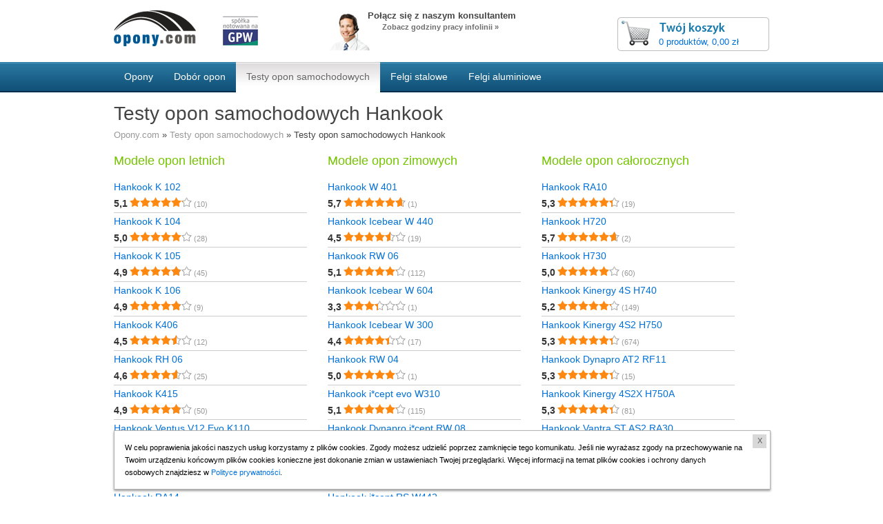

--- FILE ---
content_type: text/html; charset=utf-8
request_url: https://www.opony.com/testy-opon/hankook
body_size: 7816
content:


<!DOCTYPE html>

<html>
<head><title>
	Testy opon samochodowych Hankook. OPONY.COM
</title><link href="/css/tests-index.css?2020-10-5 10:54:38" rel="stylesheet" type="text/css" media="screen" />
<meta http-equiv="Content-Type" content="text/html; charset=utf-8" />
<meta http-equiv="Content-Language" content="pl" />
<script type="text/javascript" src="/ScriptResource.ashx?sp=/jsLib/bootstrap.js&v=638094835923303746"></script>
<link href="/css/global.css?2020-10-5 10:54:38" rel="stylesheet" type="text/css" media="screen" />
<meta name="description" content="Testy opon Hankook. Zobacz opinie kierowc&#243;w o oponach Hankook. Dodaj swoją opinie do największego serwisu z testami opon." />
<meta name="distribution" content="global" />
<meta name="keywords" content="testy opon Hankook, opinie o oponach Hankook, Hankook testy opon" />
<link rel="home" href="/" />
<meta name="revisit-after" content="1 day" />
<meta name="robots" content="all" />
<link href="/gfx/favicon.ico" rel="shortcut icon" type="image/x-icon" />
<link href="/gfx/favicon.ico" rel="icon" type="image/x-icon" />
<script>window.dataLayer = window.dataLayer || [];
dataLayer.push({
event:'DataLayerReady',
fw_tag:'false',
rw_tag:'0',
});
</script>
<script>(function(w,d,s,l,i){w[l]=w[l]||[];w[l].push({'gtm.start':
new Date().getTime(),event:'gtm.js'});var f=d.getElementsByTagName(s)[0],
j=d.createElement(s),dl=l!='dataLayer'?'&l='+l:'';j.async=true;j.src=
'https://www.googletagmanager.com/gtm.js?id='+i+dl;f.parentNode.insertBefore(j,f);
})(window,document,'script','dataLayer','GTM-W7WLV2L');</script>

<script>
var _prum = [['id', '52e65fddabe53ddc1e000000'],
['mark', 'firstbyte', (new Date()).getTime()]];
(function() {
var s = document.getElementsByTagName('script')[0]
, p = document.createElement('script');
p.async = 'async';
p.src = '//rum-static.pingdom.net/prum.min.js';
s.parentNode.insertBefore(p, s);
})();
</script>
<script>var __uzdbm_1 = "3f6340f4-5504-4637-99f8-8d14a0635343";var __uzdbm_2 = "ODVhZTVkNTAtZDY5Ni00NmYxLTk2YjYtMjFhNGYzOWY2ZTI2JDE4LjIyMC4yNTIuODE=";var __uzdbm_3 = "7f90003f6340f4-5504-4637-99f8-8d14a06353431-17697547491380-00297abb3c30634000110";var __uzdbm_4 = "false";var __uzdbm_5 = "uzmx";var __uzdbm_6 = "7f9000908d982f-951c-41c0-9ec2-b8953898c6321-17697547491380-266dc8c782856b0b10";var __uzdbm_7 = "opony.com";</script> <script>   (function (w, d, e, u, c, g, a, b) {     w["SSJSConnectorObj"] = w["SSJSConnectorObj"] || {       ss_cid: c,       domain_info: "auto",     };     w[g] = function (i, j) {       w["SSJSConnectorObj"][i] = j;     };     a = d.createElement(e);     a.async = true;     if (       navigator.userAgent.indexOf('MSIE') !== -1 ||       navigator.appVersion.indexOf('Trident/') > -1     ) {       u = u.replace("/advanced/", "/advanced/ie/");     }     a.src = u;     b = d.getElementsByTagName(e)[0];     b.parentNode.insertBefore(a, b);   })(     window, document, "script", "https://www.opony.com/18f5227b-e27b-445a-a53f-f845fbe69b40/stormcaster.js", "d698", "ssConf"   );   ssConf("c1", "https://www.opony.com");   ssConf("c3", "c99a4269-161c-4242-a3f0-28d44fa6ce24");   ssConf("au", "opony.com");   ssConf("cu", "validate.perfdrive.com, ssc"); </script></head>
<body><!-- ClickTale Top part -->
                  <script type="text/javascript">
                  var WRInitTime=(new Date()).getTime();
                  </script>
                  <!-- ClickTale end of Top part -->
<noscript><iframe src="https://www.googletagmanager.com/ns.html?id=GTM-W7WLV2L"
height="0" width="0" style="display: none; visibility: hidden"></iframe></noscript>


<form name="form1" method="post" action="./hankook" id="form1">
<div>
<input type="hidden" name="__EVENTTARGET" id="__EVENTTARGET" value="" />
<input type="hidden" name="__EVENTARGUMENT" id="__EVENTARGUMENT" value="" />
<input type="hidden" name="__VIEWSTATE_KEY" id="__VIEWSTATE_KEY" value="_vs_93585ed3-b85c-4281-b091-4aa47e7c69c5" />
<input type="hidden" name="__VIEWSTATE" id="__VIEWSTATE" value="" />
</div>

<script type="text/javascript">
//<![CDATA[
var theForm = document.forms['form1'];
if (!theForm) {
    theForm = document.form1;
}
function __doPostBack(eventTarget, eventArgument) {
    if (!theForm.onsubmit || (theForm.onsubmit() != false)) {
        theForm.__EVENTTARGET.value = eventTarget;
        theForm.__EVENTARGUMENT.value = eventArgument;
        theForm.submit();
    }
}
//]]>
</script>


<script src="/WebResource.axd?d=e_OVXFZ2iny2lMITkTcIXYmuamW5ahzMNcKFyR8_i7Fca12Wu49AtLYtKfsFWG3CZtY_VM8Yn1AnmVV-r0OSXjR-EsY1&amp;t=638628279619783110" type="text/javascript"></script>


<script src="/ScriptResource.axd?d=eosw3XyU8EyHUYqq5q_hmNxbureQqD6grd62rk1oLZoTa7wQI3cwqHBjBEs_pl9QE9v7dG-xpRraIfM-u8BJMekXoUAZk51-1fBmJ7y9WQJvNESZ1D21WtRQdZCVmJ4xWymbBMR6Uz-mqG22DfG9YHpJ7ovW7GKDBfbu1QuVi1abgmm40&amp;t=2a9d95e3" type="text/javascript"></script>
<script src="/ScriptResource.axd?d=QFossSjHseGjQl8tAJYrXUHdLNyx5EMigwExxwAqh65yTb0KpAd4XvZ5WOCWg0EpanHMToPJycga4NDABBXkZ_fOinrBICJ_CoLOIlkafejOi2FF1iuwgMKNEQxyhHWMMQJdvjMUaP5tHtEkVBYRlbKFtGc07UQobWuyXha0gFRrYPhp0&amp;t=2a9d95e3" type="text/javascript"></script>
<script type="text/javascript">
//<![CDATA[
Sys.WebForms.PageRequestManager._initialize('_ctScriptMenager', 'form1', [], [], [], 90, '');
//]]>
</script>








<header>
	<a style="margin-left:0;" class="logo" href="/"><img src="/gfx/basicLayout/logoOponyCom.gif" alt="_logo-opony-com" /></a>
	<img src="/gfx/basicLayout/gpw-logo-sm.gif" alt="gpw" />
	<div id="headerContact">
		<em>Połącz się z naszym konsultantem</em>

        <div id="contactUs">
    <div class="worktime special">
        <div class="specialTime">
            <span class="workingHours">Zobacz godziny pracy infolinii »</span>
            <div class="more">
                <h4>Godziny pracy infolinii w najbliższych dniach</h4>
                <table>
                    <tbody>
                        <tr>
    <td class="label">Piątek 30.01</td>
    <td class="hourInfomation">8.00 - 20.00</td>
</tr><tr>
    <td class="label">Sobota 31.01</td>
    <td class="hourInfomation">8.00 - 16.00</td>
</tr><tr>
    <td class="label">Niedziela 01.02</td>
    <td class="hourInfomation">nieczynna</td>
</tr><tr>
    <td class="label">Poniedziałek 02.02</td>
    <td class="hourInfomation">8.00 - 20.00</td>
</tr><tr>
    <td class="label">Wtorek 03.02</td>
    <td class="hourInfomation">8.00 - 20.00</td>
</tr><tr>
    <td class="label">Środa 04.02</td>
    <td class="hourInfomation">8.00 - 20.00</td>
</tr><tr>
    <td class="label">Czwartek 05.02</td>
    <td class="hourInfomation">8.00 - 20.00</td>
</tr>
                    </tbody>
                </table>
            </div>
        </div>
    </div>
</div>
	</div>
	<div class="top-cart">
    <div class="top-cart-price"><a href="/koszyk">0 produktów,  0,00 zł</a></div>
    <a class="top-cart-link" href="/koszyk"></a>
</div>
</header>


<nav>
	<div class="main-menu gray">
    	<ul>
	<li><span class="menu_r"><a href="/"><span class="menu_ar">Opony</span></a></span></li><li><span class="menu_r"><a href="/dobor-opon"><span class="menu_ar">Dobór opon</span></a></span></li><li class="highlight"><span class="menu_r"><a href="/testy-opon"><span class="menu_ar">Testy opon samochodowych</span></a></span></li><li><span class="menu_r"><a href="/felgi-stalowe"><span class="menu_ar">Felgi stalowe</span></a></span></li><li><span class="menu_r"><a href="https://www.oponeo.pl/felgi-aluminiowe"><span class="menu_ar">Felgi aluminiowe</span></a></span></li>
</ul>
<br class="cB" />

	</div>
</nav>


<div id="container">
    <h1>Testy opon samochodowych Hankook</h1>
<ul class="b-crumps">
        <li><a href="/">Opony.com</a></li>
<li>&raquo;</li>
<li><a href="/testy-opon">Testy opon samochodowych</a></li>
<li>&raquo;</li>
<li><span>Testy opon samochodowych Hankook</span></li>

        
        
</ul>


<div class="tst-hp-cnt">
	

    <div class="clear"></div>
    
    <div class="tst-season-col">
	<h3>Modele opon letnich</h3>
    <ul>
    	<li>
	<a href="/testy-opon/hankook/k-102" title="Testy opon samochodowych">Hankook K 102</a> 
	<span><strong>5,1</strong> <img src="/gfx/basicLayout/star_s_1.png" alt="1" /><img src="/gfx/basicLayout/star_s_1.png" alt="1" /><img src="/gfx/basicLayout/star_s_1.png" alt="1" /><img src="/gfx/basicLayout/star_s_1.png" alt="1" /><img src="/gfx/basicLayout/star_s_1.png" alt="1" /><img src="/gfx/basicLayout/star_s_0_1.png" alt="10" />
	(10)</span>
</li><li>
	<a href="/testy-opon/hankook/k-104" title="Testy opon samochodowych">Hankook K 104</a> 
	<span><strong>5,0</strong> <img src="/gfx/basicLayout/star_s_1.png" alt="1" /><img src="/gfx/basicLayout/star_s_1.png" alt="1" /><img src="/gfx/basicLayout/star_s_1.png" alt="1" /><img src="/gfx/basicLayout/star_s_1.png" alt="1" /><img src="/gfx/basicLayout/star_s_1.png" alt="1" /><img src="/gfx/basicLayout/star_s_0.png" alt="0" />
	(28)</span>
</li><li>
	<a href="/testy-opon/hankook/k-105" title="Testy opon samochodowych">Hankook K 105</a> 
	<span><strong>4,9</strong> <img src="/gfx/basicLayout/star_s_1.png" alt="1" /><img src="/gfx/basicLayout/star_s_1.png" alt="1" /><img src="/gfx/basicLayout/star_s_1.png" alt="1" /><img src="/gfx/basicLayout/star_s_1.png" alt="1" /><img src="/gfx/basicLayout/star_s_0_9.png" alt="90" /><img src="/gfx/basicLayout/star_s_0.png" alt="0" />
	(45)</span>
</li><li>
	<a href="/testy-opon/hankook/k-106" title="Testy opon samochodowych">Hankook K 106</a> 
	<span><strong>4,9</strong> <img src="/gfx/basicLayout/star_s_1.png" alt="1" /><img src="/gfx/basicLayout/star_s_1.png" alt="1" /><img src="/gfx/basicLayout/star_s_1.png" alt="1" /><img src="/gfx/basicLayout/star_s_1.png" alt="1" /><img src="/gfx/basicLayout/star_s_0_9.png" alt="90" /><img src="/gfx/basicLayout/star_s_0.png" alt="0" />
	(9)</span>
</li><li>
	<a href="/testy-opon/hankook/k406" title="Testy opon samochodowych">Hankook K406</a> 
	<span><strong>4,5</strong> <img src="/gfx/basicLayout/star_s_1.png" alt="1" /><img src="/gfx/basicLayout/star_s_1.png" alt="1" /><img src="/gfx/basicLayout/star_s_1.png" alt="1" /><img src="/gfx/basicLayout/star_s_1.png" alt="1" /><img src="/gfx/basicLayout/star_s_0_5.png" alt="50" /><img src="/gfx/basicLayout/star_s_0.png" alt="0" />
	(12)</span>
</li><li>
	<a href="/testy-opon/hankook/rh-06" title="Testy opon samochodowych">Hankook RH 06</a> 
	<span><strong>4,6</strong> <img src="/gfx/basicLayout/star_s_1.png" alt="1" /><img src="/gfx/basicLayout/star_s_1.png" alt="1" /><img src="/gfx/basicLayout/star_s_1.png" alt="1" /><img src="/gfx/basicLayout/star_s_1.png" alt="1" /><img src="/gfx/basicLayout/star_s_0_6.png" alt="60" /><img src="/gfx/basicLayout/star_s_0.png" alt="0" />
	(25)</span>
</li><li>
	<a href="/testy-opon/hankook/k415" title="Testy opon samochodowych">Hankook K415</a> 
	<span><strong>4,9</strong> <img src="/gfx/basicLayout/star_s_1.png" alt="1" /><img src="/gfx/basicLayout/star_s_1.png" alt="1" /><img src="/gfx/basicLayout/star_s_1.png" alt="1" /><img src="/gfx/basicLayout/star_s_1.png" alt="1" /><img src="/gfx/basicLayout/star_s_0_9.png" alt="90" /><img src="/gfx/basicLayout/star_s_0.png" alt="0" />
	(50)</span>
</li><li>
	<a href="/testy-opon/hankook/ventus-v12-evo-k110" title="Testy opon samochodowych">Hankook Ventus V12 Evo K110</a> 
	<span><strong>5,2</strong> <img src="/gfx/basicLayout/star_s_1.png" alt="1" /><img src="/gfx/basicLayout/star_s_1.png" alt="1" /><img src="/gfx/basicLayout/star_s_1.png" alt="1" /><img src="/gfx/basicLayout/star_s_1.png" alt="1" /><img src="/gfx/basicLayout/star_s_1.png" alt="1" /><img src="/gfx/basicLayout/star_s_0_2.png" alt="20" />
	(33)</span>
</li><li>
	<a href="/testy-opon/hankook/k715" title="Testy opon samochodowych">Hankook K715</a> 
	<span><strong>5,0</strong> <img src="/gfx/basicLayout/star_s_1.png" alt="1" /><img src="/gfx/basicLayout/star_s_1.png" alt="1" /><img src="/gfx/basicLayout/star_s_1.png" alt="1" /><img src="/gfx/basicLayout/star_s_1.png" alt="1" /><img src="/gfx/basicLayout/star_s_1.png" alt="1" /><img src="/gfx/basicLayout/star_s_0.png" alt="0" />
	(41)</span>
</li><li>
	<a href="/testy-opon/hankook/ra14" title="Testy opon samochodowych">Hankook RA14</a> 
	<span><strong>4,8</strong> <img src="/gfx/basicLayout/star_s_1.png" alt="1" /><img src="/gfx/basicLayout/star_s_1.png" alt="1" /><img src="/gfx/basicLayout/star_s_1.png" alt="1" /><img src="/gfx/basicLayout/star_s_1.png" alt="1" /><img src="/gfx/basicLayout/star_s_0_8.png" alt="80" /><img src="/gfx/basicLayout/star_s_0.png" alt="0" />
	(8)</span>
</li><li>
	<a href="/testy-opon/hankook/r-s2-z212" title="Testy opon samochodowych">Hankook R-S2 Z212</a> 
	<span><strong>5,5</strong> <img src="/gfx/basicLayout/star_s_1.png" alt="1" /><img src="/gfx/basicLayout/star_s_1.png" alt="1" /><img src="/gfx/basicLayout/star_s_1.png" alt="1" /><img src="/gfx/basicLayout/star_s_1.png" alt="1" /><img src="/gfx/basicLayout/star_s_1.png" alt="1" /><img src="/gfx/basicLayout/star_s_0_5.png" alt="50" />
	(1)</span>
</li><li>
	<a href="/testy-opon/hankook/k107" title="Testy opon samochodowych">Hankook K107</a> 
	<span><strong>5,5</strong> <img src="/gfx/basicLayout/star_s_1.png" alt="1" /><img src="/gfx/basicLayout/star_s_1.png" alt="1" /><img src="/gfx/basicLayout/star_s_1.png" alt="1" /><img src="/gfx/basicLayout/star_s_1.png" alt="1" /><img src="/gfx/basicLayout/star_s_1.png" alt="1" /><img src="/gfx/basicLayout/star_s_0_5.png" alt="50" />
	(65)</span>
</li><li>
	<a href="/testy-opon/hankook/ra08" title="Testy opon samochodowych">Hankook RA08</a> 
	<span><strong>4,9</strong> <img src="/gfx/basicLayout/star_s_1.png" alt="1" /><img src="/gfx/basicLayout/star_s_1.png" alt="1" /><img src="/gfx/basicLayout/star_s_1.png" alt="1" /><img src="/gfx/basicLayout/star_s_1.png" alt="1" /><img src="/gfx/basicLayout/star_s_0_9.png" alt="90" /><img src="/gfx/basicLayout/star_s_0.png" alt="0" />
	(33)</span>
</li><li>
	<a href="/testy-opon/hankook/ra23" title="Testy opon samochodowych">Hankook RA23</a> 
	<span><strong>4,7</strong> <img src="/gfx/basicLayout/star_s_1.png" alt="1" /><img src="/gfx/basicLayout/star_s_1.png" alt="1" /><img src="/gfx/basicLayout/star_s_1.png" alt="1" /><img src="/gfx/basicLayout/star_s_1.png" alt="1" /><img src="/gfx/basicLayout/star_s_0_7.png" alt="70" /><img src="/gfx/basicLayout/star_s_0.png" alt="0" />
	(6)</span>
</li><li>
	<a href="/testy-opon/hankook/rf10" title="Testy opon samochodowych">Hankook RF10</a> 
	<span><strong>5,5</strong> <img src="/gfx/basicLayout/star_s_1.png" alt="1" /><img src="/gfx/basicLayout/star_s_1.png" alt="1" /><img src="/gfx/basicLayout/star_s_1.png" alt="1" /><img src="/gfx/basicLayout/star_s_1.png" alt="1" /><img src="/gfx/basicLayout/star_s_1.png" alt="1" /><img src="/gfx/basicLayout/star_s_0_5.png" alt="50" />
	(10)</span>
</li><li>
	<a href="/testy-opon/hankook/rt01" title="Testy opon samochodowych">Hankook RT01</a> 
	<span><strong>4,7</strong> <img src="/gfx/basicLayout/star_s_1.png" alt="1" /><img src="/gfx/basicLayout/star_s_1.png" alt="1" /><img src="/gfx/basicLayout/star_s_1.png" alt="1" /><img src="/gfx/basicLayout/star_s_1.png" alt="1" /><img src="/gfx/basicLayout/star_s_0_7.png" alt="70" /><img src="/gfx/basicLayout/star_s_0.png" alt="0" />
	(1)</span>
</li><li>
	<a href="/testy-opon/hankook/rt03" title="Testy opon samochodowych">Hankook RT03</a> 
	<span><strong>5,2</strong> <img src="/gfx/basicLayout/star_s_1.png" alt="1" /><img src="/gfx/basicLayout/star_s_1.png" alt="1" /><img src="/gfx/basicLayout/star_s_1.png" alt="1" /><img src="/gfx/basicLayout/star_s_1.png" alt="1" /><img src="/gfx/basicLayout/star_s_1.png" alt="1" /><img src="/gfx/basicLayout/star_s_0_2.png" alt="20" />
	(7)</span>
</li><li>
	<a href="/testy-opon/hankook/k107a" title="Testy opon samochodowych">Hankook K107A</a> 
	<span><strong>5,0</strong> <img src="/gfx/basicLayout/star_s_1.png" alt="1" /><img src="/gfx/basicLayout/star_s_1.png" alt="1" /><img src="/gfx/basicLayout/star_s_1.png" alt="1" /><img src="/gfx/basicLayout/star_s_1.png" alt="1" /><img src="/gfx/basicLayout/star_s_1.png" alt="1" /><img src="/gfx/basicLayout/star_s_0.png" alt="0" />
	(1)</span>
</li><li>
	<a href="/testy-opon/hankook/ra28" title="Testy opon samochodowych">Hankook RA28</a> 
	<span><strong>5,3</strong> <img src="/gfx/basicLayout/star_s_1.png" alt="1" /><img src="/gfx/basicLayout/star_s_1.png" alt="1" /><img src="/gfx/basicLayout/star_s_1.png" alt="1" /><img src="/gfx/basicLayout/star_s_1.png" alt="1" /><img src="/gfx/basicLayout/star_s_1.png" alt="1" /><img src="/gfx/basicLayout/star_s_0_3.png" alt="30" />
	(11)</span>
</li><li>
	<a href="/testy-opon/hankook/ventus-prime2-k115" title="Testy opon samochodowych">Hankook Ventus Prime2 K115</a> 
	<span><strong>5,3</strong> <img src="/gfx/basicLayout/star_s_1.png" alt="1" /><img src="/gfx/basicLayout/star_s_1.png" alt="1" /><img src="/gfx/basicLayout/star_s_1.png" alt="1" /><img src="/gfx/basicLayout/star_s_1.png" alt="1" /><img src="/gfx/basicLayout/star_s_1.png" alt="1" /><img src="/gfx/basicLayout/star_s_0_3.png" alt="30" />
	(433)</span>
</li><li>
	<a href="/testy-opon/hankook/kinergy-eco-k425" title="Testy opon samochodowych">Hankook Kinergy eco K425</a> 
	<span><strong>5,3</strong> <img src="/gfx/basicLayout/star_s_1.png" alt="1" /><img src="/gfx/basicLayout/star_s_1.png" alt="1" /><img src="/gfx/basicLayout/star_s_1.png" alt="1" /><img src="/gfx/basicLayout/star_s_1.png" alt="1" /><img src="/gfx/basicLayout/star_s_1.png" alt="1" /><img src="/gfx/basicLayout/star_s_0_3.png" alt="30" />
	(1222)</span>
</li><li>
	<a href="/testy-opon/hankook/radial-ra-18" title="Testy opon samochodowych">Hankook Radial RA-18</a> 
	<span><strong>5,4</strong> <img src="/gfx/basicLayout/star_s_1.png" alt="1" /><img src="/gfx/basicLayout/star_s_1.png" alt="1" /><img src="/gfx/basicLayout/star_s_1.png" alt="1" /><img src="/gfx/basicLayout/star_s_1.png" alt="1" /><img src="/gfx/basicLayout/star_s_1.png" alt="1" /><img src="/gfx/basicLayout/star_s_0_4.png" alt="40" />
	(247)</span>
</li><li>
	<a href="/testy-opon/hankook/ventus-s-1-evo2-k-117" title="Testy opon samochodowych">Hankook Ventus S-1 Evo2 K-117</a> 
	<span><strong>5,4</strong> <img src="/gfx/basicLayout/star_s_1.png" alt="1" /><img src="/gfx/basicLayout/star_s_1.png" alt="1" /><img src="/gfx/basicLayout/star_s_1.png" alt="1" /><img src="/gfx/basicLayout/star_s_1.png" alt="1" /><img src="/gfx/basicLayout/star_s_1.png" alt="1" /><img src="/gfx/basicLayout/star_s_0_4.png" alt="40" />
	(213)</span>
</li><li>
	<a href="/testy-opon/hankook/ra18" title="Testy opon samochodowych">Hankook RA18</a> 
	<span><strong>5,0</strong> <img src="/gfx/basicLayout/star_s_1.png" alt="1" /><img src="/gfx/basicLayout/star_s_1.png" alt="1" /><img src="/gfx/basicLayout/star_s_1.png" alt="1" /><img src="/gfx/basicLayout/star_s_1.png" alt="1" /><img src="/gfx/basicLayout/star_s_1.png" alt="1" /><img src="/gfx/basicLayout/star_s_0.png" alt="0" />
	(1)</span>
</li><li>
	<a href="/testy-opon/hankook/ra33" title="Testy opon samochodowych">Hankook RA33</a> 
	<span><strong>5,1</strong> <img src="/gfx/basicLayout/star_s_1.png" alt="1" /><img src="/gfx/basicLayout/star_s_1.png" alt="1" /><img src="/gfx/basicLayout/star_s_1.png" alt="1" /><img src="/gfx/basicLayout/star_s_1.png" alt="1" /><img src="/gfx/basicLayout/star_s_1.png" alt="1" /><img src="/gfx/basicLayout/star_s_0_1.png" alt="10" />
	(60)</span>
</li><li>
	<a href="/testy-opon/hankook/ah11s" title="Testy opon samochodowych">Hankook AH11S</a> 
	<span><strong>6,0</strong> <img src="/gfx/basicLayout/star_s_1.png" alt="1" /><img src="/gfx/basicLayout/star_s_1.png" alt="1" /><img src="/gfx/basicLayout/star_s_1.png" alt="1" /><img src="/gfx/basicLayout/star_s_1.png" alt="1" /><img src="/gfx/basicLayout/star_s_1.png" alt="1" /><img src="/gfx/basicLayout/star_s_1.png" alt="1" />
	(1)</span>
</li><li>
	<a href="/testy-opon/hankook/ventus-s1-evo2-k117a-suv" title="Testy opon samochodowych">Hankook Ventus S1 evo2 K117A SUV</a> 
	<span><strong>5,2</strong> <img src="/gfx/basicLayout/star_s_1.png" alt="1" /><img src="/gfx/basicLayout/star_s_1.png" alt="1" /><img src="/gfx/basicLayout/star_s_1.png" alt="1" /><img src="/gfx/basicLayout/star_s_1.png" alt="1" /><img src="/gfx/basicLayout/star_s_1.png" alt="1" /><img src="/gfx/basicLayout/star_s_0_2.png" alt="20" />
	(38)</span>
</li><li>
	<a href="/testy-opon/hankook/ventus-v12-evo2-k120" title="Testy opon samochodowych">Hankook Ventus V12 evo2 K120</a> 
	<span><strong>5,5</strong> <img src="/gfx/basicLayout/star_s_1.png" alt="1" /><img src="/gfx/basicLayout/star_s_1.png" alt="1" /><img src="/gfx/basicLayout/star_s_1.png" alt="1" /><img src="/gfx/basicLayout/star_s_1.png" alt="1" /><img src="/gfx/basicLayout/star_s_1.png" alt="1" /><img src="/gfx/basicLayout/star_s_0_5.png" alt="50" />
	(363)</span>
</li><li>
	<a href="/testy-opon/hankook/ventus-s1-evo2-k117b" title="Testy opon samochodowych">Hankook Ventus S1 Evo2 K117B</a> 
	<span><strong>5,5</strong> <img src="/gfx/basicLayout/star_s_1.png" alt="1" /><img src="/gfx/basicLayout/star_s_1.png" alt="1" /><img src="/gfx/basicLayout/star_s_1.png" alt="1" /><img src="/gfx/basicLayout/star_s_1.png" alt="1" /><img src="/gfx/basicLayout/star_s_1.png" alt="1" /><img src="/gfx/basicLayout/star_s_0_5.png" alt="50" />
	(79)</span>
</li><li>
	<a href="/testy-opon/hankook/radial-ra28e" title="Testy opon samochodowych">Hankook Radial RA28E</a> 
	<span><strong>5,5</strong> <img src="/gfx/basicLayout/star_s_1.png" alt="1" /><img src="/gfx/basicLayout/star_s_1.png" alt="1" /><img src="/gfx/basicLayout/star_s_1.png" alt="1" /><img src="/gfx/basicLayout/star_s_1.png" alt="1" /><img src="/gfx/basicLayout/star_s_1.png" alt="1" /><img src="/gfx/basicLayout/star_s_0_5.png" alt="50" />
	(23)</span>
</li><li>
	<a href="/testy-opon/hankook/ventus-prime3-k125" title="Testy opon samochodowych">Hankook Ventus Prime3 K125</a> 
	<span><strong>5,5</strong> <img src="/gfx/basicLayout/star_s_1.png" alt="1" /><img src="/gfx/basicLayout/star_s_1.png" alt="1" /><img src="/gfx/basicLayout/star_s_1.png" alt="1" /><img src="/gfx/basicLayout/star_s_1.png" alt="1" /><img src="/gfx/basicLayout/star_s_1.png" alt="1" /><img src="/gfx/basicLayout/star_s_0_5.png" alt="50" />
	(1556)</span>
</li><li>
	<a href="/testy-opon/hankook/ventus-s1-evo2-k117c-suv" title="Testy opon samochodowych">Hankook Ventus S1 evo2 K117C SUV</a> 
	<span><strong>5,1</strong> <img src="/gfx/basicLayout/star_s_1.png" alt="1" /><img src="/gfx/basicLayout/star_s_1.png" alt="1" /><img src="/gfx/basicLayout/star_s_1.png" alt="1" /><img src="/gfx/basicLayout/star_s_1.png" alt="1" /><img src="/gfx/basicLayout/star_s_1.png" alt="1" /><img src="/gfx/basicLayout/star_s_0_1.png" alt="10" />
	(9)</span>
</li><li>
	<a href="/testy-opon/hankook/kinergy-eco-2-k435" title="Testy opon samochodowych">Hankook Kinergy Eco 2 K435</a> 
	<span><strong>5,4</strong> <img src="/gfx/basicLayout/star_s_1.png" alt="1" /><img src="/gfx/basicLayout/star_s_1.png" alt="1" /><img src="/gfx/basicLayout/star_s_1.png" alt="1" /><img src="/gfx/basicLayout/star_s_1.png" alt="1" /><img src="/gfx/basicLayout/star_s_1.png" alt="1" /><img src="/gfx/basicLayout/star_s_0_4.png" alt="40" />
	(531)</span>
</li><li>
	<a href="/testy-opon/hankook/ventus-prime3-k125b" title="Testy opon samochodowych">Hankook Ventus Prime3 K125B</a> 
	<span><strong>5,5</strong> <img src="/gfx/basicLayout/star_s_1.png" alt="1" /><img src="/gfx/basicLayout/star_s_1.png" alt="1" /><img src="/gfx/basicLayout/star_s_1.png" alt="1" /><img src="/gfx/basicLayout/star_s_1.png" alt="1" /><img src="/gfx/basicLayout/star_s_1.png" alt="1" /><img src="/gfx/basicLayout/star_s_0_5.png" alt="50" />
	(6)</span>
</li><li>
	<a href="/testy-opon/hankook/ventus-prime3-k125a" title="Testy opon samochodowych">Hankook Ventus Prime3 K125A</a> 
	<span><strong>5,4</strong> <img src="/gfx/basicLayout/star_s_1.png" alt="1" /><img src="/gfx/basicLayout/star_s_1.png" alt="1" /><img src="/gfx/basicLayout/star_s_1.png" alt="1" /><img src="/gfx/basicLayout/star_s_1.png" alt="1" /><img src="/gfx/basicLayout/star_s_1.png" alt="1" /><img src="/gfx/basicLayout/star_s_0_4.png" alt="40" />
	(4)</span>
</li><li>
	<a href="/testy-opon/hankook/ventus-s1-evo3-k127" title="Testy opon samochodowych">Hankook Ventus S1 Evo3 K127</a> 
	<span><strong>5,5</strong> <img src="/gfx/basicLayout/star_s_1.png" alt="1" /><img src="/gfx/basicLayout/star_s_1.png" alt="1" /><img src="/gfx/basicLayout/star_s_1.png" alt="1" /><img src="/gfx/basicLayout/star_s_1.png" alt="1" /><img src="/gfx/basicLayout/star_s_1.png" alt="1" /><img src="/gfx/basicLayout/star_s_0_5.png" alt="50" />
	(269)</span>
</li><li>
	<a href="/testy-opon/hankook/ventus-s1-evo3-k127b" title="Testy opon samochodowych">Hankook Ventus S1 Evo3 K127B</a> 
	<span><strong>5,5</strong> <img src="/gfx/basicLayout/star_s_1.png" alt="1" /><img src="/gfx/basicLayout/star_s_1.png" alt="1" /><img src="/gfx/basicLayout/star_s_1.png" alt="1" /><img src="/gfx/basicLayout/star_s_1.png" alt="1" /><img src="/gfx/basicLayout/star_s_1.png" alt="1" /><img src="/gfx/basicLayout/star_s_0_5.png" alt="50" />
	(47)</span>
</li><li>
	<a href="/testy-opon/hankook/dynapro-hp2-ra33d" title="Testy opon samochodowych">Hankook Dynapro HP2 RA33D</a> 
	<span><strong>4,7</strong> <img src="/gfx/basicLayout/star_s_1.png" alt="1" /><img src="/gfx/basicLayout/star_s_1.png" alt="1" /><img src="/gfx/basicLayout/star_s_1.png" alt="1" /><img src="/gfx/basicLayout/star_s_1.png" alt="1" /><img src="/gfx/basicLayout/star_s_0_7.png" alt="70" /><img src="/gfx/basicLayout/star_s_0.png" alt="0" />
	(2)</span>
</li><li>
	<a href="/testy-opon/hankook/ventus-s1-evo3-k127c" title="Testy opon samochodowych">Hankook Ventus S1 Evo3 K127C</a> 
	<span><strong>5,2</strong> <img src="/gfx/basicLayout/star_s_1.png" alt="1" /><img src="/gfx/basicLayout/star_s_1.png" alt="1" /><img src="/gfx/basicLayout/star_s_1.png" alt="1" /><img src="/gfx/basicLayout/star_s_1.png" alt="1" /><img src="/gfx/basicLayout/star_s_1.png" alt="1" /><img src="/gfx/basicLayout/star_s_0_2.png" alt="20" />
	(4)</span>
</li><li>
	<a href="/testy-opon/hankook/ventus-s1-evo3-ev-k127e" title="Testy opon samochodowych">Hankook Ventus S1 Evo3 ev K127E</a> 
	<span><strong>5,7</strong> <img src="/gfx/basicLayout/star_s_1.png" alt="1" /><img src="/gfx/basicLayout/star_s_1.png" alt="1" /><img src="/gfx/basicLayout/star_s_1.png" alt="1" /><img src="/gfx/basicLayout/star_s_1.png" alt="1" /><img src="/gfx/basicLayout/star_s_1.png" alt="1" /><img src="/gfx/basicLayout/star_s_0_7.png" alt="70" />
	(9)</span>
</li><li>
	<a href="/testy-opon/hankook/ventus-s1-evo3-suv-k127a" title="Testy opon samochodowych">Hankook Ventus S1 Evo3 SUV K127A</a> 
	<span><strong>5,4</strong> <img src="/gfx/basicLayout/star_s_1.png" alt="1" /><img src="/gfx/basicLayout/star_s_1.png" alt="1" /><img src="/gfx/basicLayout/star_s_1.png" alt="1" /><img src="/gfx/basicLayout/star_s_1.png" alt="1" /><img src="/gfx/basicLayout/star_s_1.png" alt="1" /><img src="/gfx/basicLayout/star_s_0_4.png" alt="40" />
	(55)</span>
</li><li>
	<a href="/testy-opon/hankook/ventus-prime3-x-k125a" title="Testy opon samochodowych">Hankook Ventus Prime3 X K125A</a> 
	<span><strong>5,8</strong> <img src="/gfx/basicLayout/star_s_1.png" alt="1" /><img src="/gfx/basicLayout/star_s_1.png" alt="1" /><img src="/gfx/basicLayout/star_s_1.png" alt="1" /><img src="/gfx/basicLayout/star_s_1.png" alt="1" /><img src="/gfx/basicLayout/star_s_1.png" alt="1" /><img src="/gfx/basicLayout/star_s_0_8.png" alt="80" />
	(29)</span>
</li><li>
	<a href="/testy-opon/hankook/dynapro-mt2-rt05" title="Testy opon samochodowych">Hankook Dynapro MT2 RT05</a> 
	<span><strong>5,6</strong> <img src="/gfx/basicLayout/star_s_1.png" alt="1" /><img src="/gfx/basicLayout/star_s_1.png" alt="1" /><img src="/gfx/basicLayout/star_s_1.png" alt="1" /><img src="/gfx/basicLayout/star_s_1.png" alt="1" /><img src="/gfx/basicLayout/star_s_1.png" alt="1" /><img src="/gfx/basicLayout/star_s_0_6.png" alt="60" />
	(3)</span>
</li><li>
	<a href="/testy-opon/hankook/ventus-s1-evo-z-k129" title="Testy opon samochodowych">Hankook Ventus S1 evo Z K129</a> 
	<span><strong>5,4</strong> <img src="/gfx/basicLayout/star_s_1.png" alt="1" /><img src="/gfx/basicLayout/star_s_1.png" alt="1" /><img src="/gfx/basicLayout/star_s_1.png" alt="1" /><img src="/gfx/basicLayout/star_s_1.png" alt="1" /><img src="/gfx/basicLayout/star_s_1.png" alt="1" /><img src="/gfx/basicLayout/star_s_0_4.png" alt="40" />
	(10)</span>
</li><li>
	<a href="/testy-opon/hankook/ventus-prime4-k135" title="Testy opon samochodowych">Hankook Ventus Prime4 K135</a> 
	<span><strong>5,6</strong> <img src="/gfx/basicLayout/star_s_1.png" alt="1" /><img src="/gfx/basicLayout/star_s_1.png" alt="1" /><img src="/gfx/basicLayout/star_s_1.png" alt="1" /><img src="/gfx/basicLayout/star_s_1.png" alt="1" /><img src="/gfx/basicLayout/star_s_1.png" alt="1" /><img src="/gfx/basicLayout/star_s_0_6.png" alt="60" />
	(371)</span>
</li><li>
	<a href="/testy-opon/hankook/ventus-prime4-k135a" title="Testy opon samochodowych">Hankook Ventus Prime4 K135A</a> 
	<span><strong>5,6</strong> <img src="/gfx/basicLayout/star_s_1.png" alt="1" /><img src="/gfx/basicLayout/star_s_1.png" alt="1" /><img src="/gfx/basicLayout/star_s_1.png" alt="1" /><img src="/gfx/basicLayout/star_s_1.png" alt="1" /><img src="/gfx/basicLayout/star_s_1.png" alt="1" /><img src="/gfx/basicLayout/star_s_0_6.png" alt="60" />
	(34)</span>
</li><li>
	<a href="/testy-opon/hankook/ventus-ion-s-x-ik01a" title="Testy opon samochodowych">Hankook Ventus iON S X IK01A</a> 
	<span><strong>4,7</strong> <img src="/gfx/basicLayout/star_s_1.png" alt="1" /><img src="/gfx/basicLayout/star_s_1.png" alt="1" /><img src="/gfx/basicLayout/star_s_1.png" alt="1" /><img src="/gfx/basicLayout/star_s_1.png" alt="1" /><img src="/gfx/basicLayout/star_s_0_7.png" alt="70" /><img src="/gfx/basicLayout/star_s_0.png" alt="0" />
	(1)</span>
</li><li>
	<a href="/testy-opon/hankook/ventus-ion-s-ik01" title="Testy opon samochodowych">Hankook Ventus iON S IK01</a> 
	<span><strong>5,0</strong> <img src="/gfx/basicLayout/star_s_1.png" alt="1" /><img src="/gfx/basicLayout/star_s_1.png" alt="1" /><img src="/gfx/basicLayout/star_s_1.png" alt="1" /><img src="/gfx/basicLayout/star_s_1.png" alt="1" /><img src="/gfx/basicLayout/star_s_1.png" alt="1" /><img src="/gfx/basicLayout/star_s_0.png" alt="0" />
	(1)</span>
</li><li>
	<a href="/testy-opon/hankook/ventus-evo-k137" title="Testy opon samochodowych">Hankook Ventus evo K137</a> 
	<span><strong>5,7</strong> <img src="/gfx/basicLayout/star_s_1.png" alt="1" /><img src="/gfx/basicLayout/star_s_1.png" alt="1" /><img src="/gfx/basicLayout/star_s_1.png" alt="1" /><img src="/gfx/basicLayout/star_s_1.png" alt="1" /><img src="/gfx/basicLayout/star_s_1.png" alt="1" /><img src="/gfx/basicLayout/star_s_0_7.png" alt="70" />
	(5)</span>
</li><li>
	<a href="/testy-opon/hankook/ventus-evo-suv-k137a" title="Testy opon samochodowych">Hankook Ventus evo SUV K137A</a> 
	<span><strong>5,8</strong> <img src="/gfx/basicLayout/star_s_1.png" alt="1" /><img src="/gfx/basicLayout/star_s_1.png" alt="1" /><img src="/gfx/basicLayout/star_s_1.png" alt="1" /><img src="/gfx/basicLayout/star_s_1.png" alt="1" /><img src="/gfx/basicLayout/star_s_1.png" alt="1" /><img src="/gfx/basicLayout/star_s_0_8.png" alt="80" />
	(4)</span>
</li>
    </ul>
</div>
    
    <div class="tst-season-col">
	<h3>Modele opon zimowych</h3>
    <ul>
    	<li>
	<a href="/testy-opon/hankook/w-401" title="Testy opon samochodowych">Hankook W 401</a> 
	<span><strong>5,7</strong> <img src="/gfx/basicLayout/star_s_1.png" alt="1" /><img src="/gfx/basicLayout/star_s_1.png" alt="1" /><img src="/gfx/basicLayout/star_s_1.png" alt="1" /><img src="/gfx/basicLayout/star_s_1.png" alt="1" /><img src="/gfx/basicLayout/star_s_1.png" alt="1" /><img src="/gfx/basicLayout/star_s_0_7.png" alt="70" />
	(1)</span>
</li><li>
	<a href="/testy-opon/hankook/icebear-w-440" title="Testy opon samochodowych">Hankook Icebear W 440</a> 
	<span><strong>4,5</strong> <img src="/gfx/basicLayout/star_s_1.png" alt="1" /><img src="/gfx/basicLayout/star_s_1.png" alt="1" /><img src="/gfx/basicLayout/star_s_1.png" alt="1" /><img src="/gfx/basicLayout/star_s_1.png" alt="1" /><img src="/gfx/basicLayout/star_s_0_5.png" alt="50" /><img src="/gfx/basicLayout/star_s_0.png" alt="0" />
	(19)</span>
</li><li>
	<a href="/testy-opon/hankook/rw-06" title="Testy opon samochodowych">Hankook RW 06</a> 
	<span><strong>5,1</strong> <img src="/gfx/basicLayout/star_s_1.png" alt="1" /><img src="/gfx/basicLayout/star_s_1.png" alt="1" /><img src="/gfx/basicLayout/star_s_1.png" alt="1" /><img src="/gfx/basicLayout/star_s_1.png" alt="1" /><img src="/gfx/basicLayout/star_s_1.png" alt="1" /><img src="/gfx/basicLayout/star_s_0_1.png" alt="10" />
	(112)</span>
</li><li>
	<a href="/testy-opon/hankook/icebear-w-604" title="Testy opon samochodowych">Hankook Icebear W 604</a> 
	<span><strong>3,3</strong> <img src="/gfx/basicLayout/star_s_1.png" alt="1" /><img src="/gfx/basicLayout/star_s_1.png" alt="1" /><img src="/gfx/basicLayout/star_s_1.png" alt="1" /><img src="/gfx/basicLayout/star_s_0_3.png" alt="30" /><img src="/gfx/basicLayout/star_s_0.png" alt="0" /><img src="/gfx/basicLayout/star_s_0.png" alt="0" />
	(1)</span>
</li><li>
	<a href="/testy-opon/hankook/icebear-w-300" title="Testy opon samochodowych">Hankook Icebear W 300</a> 
	<span><strong>4,4</strong> <img src="/gfx/basicLayout/star_s_1.png" alt="1" /><img src="/gfx/basicLayout/star_s_1.png" alt="1" /><img src="/gfx/basicLayout/star_s_1.png" alt="1" /><img src="/gfx/basicLayout/star_s_1.png" alt="1" /><img src="/gfx/basicLayout/star_s_0_4.png" alt="40" /><img src="/gfx/basicLayout/star_s_0.png" alt="0" />
	(17)</span>
</li><li>
	<a href="/testy-opon/hankook/rw-04" title="Testy opon samochodowych">Hankook RW 04</a> 
	<span><strong>5,0</strong> <img src="/gfx/basicLayout/star_s_1.png" alt="1" /><img src="/gfx/basicLayout/star_s_1.png" alt="1" /><img src="/gfx/basicLayout/star_s_1.png" alt="1" /><img src="/gfx/basicLayout/star_s_1.png" alt="1" /><img src="/gfx/basicLayout/star_s_1.png" alt="1" /><img src="/gfx/basicLayout/star_s_0.png" alt="0" />
	(1)</span>
</li><li>
	<a href="/testy-opon/hankook/i-cept-evo-w310" title="Testy opon samochodowych">Hankook i*cept evo W310</a> 
	<span><strong>5,1</strong> <img src="/gfx/basicLayout/star_s_1.png" alt="1" /><img src="/gfx/basicLayout/star_s_1.png" alt="1" /><img src="/gfx/basicLayout/star_s_1.png" alt="1" /><img src="/gfx/basicLayout/star_s_1.png" alt="1" /><img src="/gfx/basicLayout/star_s_1.png" alt="1" /><img src="/gfx/basicLayout/star_s_0_1.png" alt="10" />
	(115)</span>
</li><li>
	<a href="/testy-opon/hankook/dynapro-i-cept-rw-08" title="Testy opon samochodowych">Hankook Dynapro i*cept RW 08</a> 
	<span><strong>4,9</strong> <img src="/gfx/basicLayout/star_s_1.png" alt="1" /><img src="/gfx/basicLayout/star_s_1.png" alt="1" /><img src="/gfx/basicLayout/star_s_1.png" alt="1" /><img src="/gfx/basicLayout/star_s_1.png" alt="1" /><img src="/gfx/basicLayout/star_s_0_9.png" alt="90" /><img src="/gfx/basicLayout/star_s_0.png" alt="0" />
	(8)</span>
</li><li>
	<a href="/testy-opon/hankook/winter-i-cept-605" title="Testy opon samochodowych">Hankook Winter I*Cept 605</a> 
	<span><strong>6,0</strong> <img src="/gfx/basicLayout/star_s_1.png" alt="1" /><img src="/gfx/basicLayout/star_s_1.png" alt="1" /><img src="/gfx/basicLayout/star_s_1.png" alt="1" /><img src="/gfx/basicLayout/star_s_1.png" alt="1" /><img src="/gfx/basicLayout/star_s_1.png" alt="1" /><img src="/gfx/basicLayout/star_s_1.png" alt="1" />
	(1)</span>
</li><li>
	<a href="/testy-opon/hankook/i-cept-rs-w442" title="Testy opon samochodowych">Hankook i*cept RS W442</a> 
	<span><strong>5,2</strong> <img src="/gfx/basicLayout/star_s_1.png" alt="1" /><img src="/gfx/basicLayout/star_s_1.png" alt="1" /><img src="/gfx/basicLayout/star_s_1.png" alt="1" /><img src="/gfx/basicLayout/star_s_1.png" alt="1" /><img src="/gfx/basicLayout/star_s_1.png" alt="1" /><img src="/gfx/basicLayout/star_s_0_2.png" alt="20" />
	(295)</span>
</li><li>
	<a href="/testy-opon/hankook/winter-i-cept-iz-w606" title="Testy opon samochodowych">Hankook Winter i*cept IZ W606</a> 
	<span><strong>4,6</strong> <img src="/gfx/basicLayout/star_s_1.png" alt="1" /><img src="/gfx/basicLayout/star_s_1.png" alt="1" /><img src="/gfx/basicLayout/star_s_1.png" alt="1" /><img src="/gfx/basicLayout/star_s_1.png" alt="1" /><img src="/gfx/basicLayout/star_s_0_6.png" alt="60" /><img src="/gfx/basicLayout/star_s_0.png" alt="0" />
	(7)</span>
</li><li>
	<a href="/testy-opon/hankook/winter-i-cept-evo2-suv-w320a" title="Testy opon samochodowych">Hankook Winter i*cept evo2 SUV W320A</a> 
	<span><strong>5,2</strong> <img src="/gfx/basicLayout/star_s_1.png" alt="1" /><img src="/gfx/basicLayout/star_s_1.png" alt="1" /><img src="/gfx/basicLayout/star_s_1.png" alt="1" /><img src="/gfx/basicLayout/star_s_1.png" alt="1" /><img src="/gfx/basicLayout/star_s_1.png" alt="1" /><img src="/gfx/basicLayout/star_s_0_2.png" alt="20" />
	(230)</span>
</li><li>
	<a href="/testy-opon/hankook/winter-i-cept-evo2-w320" title="Testy opon samochodowych">Hankook Winter i*cept evo2 W320</a> 
	<span><strong>5,3</strong> <img src="/gfx/basicLayout/star_s_1.png" alt="1" /><img src="/gfx/basicLayout/star_s_1.png" alt="1" /><img src="/gfx/basicLayout/star_s_1.png" alt="1" /><img src="/gfx/basicLayout/star_s_1.png" alt="1" /><img src="/gfx/basicLayout/star_s_1.png" alt="1" /><img src="/gfx/basicLayout/star_s_0_3.png" alt="30" />
	(686)</span>
</li><li>
	<a href="/testy-opon/hankook/winter-i-cept-rs2-w452" title="Testy opon samochodowych">Hankook Winter i*cept RS2 W452</a> 
	<span><strong>5,4</strong> <img src="/gfx/basicLayout/star_s_1.png" alt="1" /><img src="/gfx/basicLayout/star_s_1.png" alt="1" /><img src="/gfx/basicLayout/star_s_1.png" alt="1" /><img src="/gfx/basicLayout/star_s_1.png" alt="1" /><img src="/gfx/basicLayout/star_s_1.png" alt="1" /><img src="/gfx/basicLayout/star_s_0_4.png" alt="40" />
	(1126)</span>
</li><li>
	<a href="/testy-opon/hankook/i-cept-evo-w310b" title="Testy opon samochodowych">Hankook i*cept evo W310B</a> 
	<span><strong>5,2</strong> <img src="/gfx/basicLayout/star_s_1.png" alt="1" /><img src="/gfx/basicLayout/star_s_1.png" alt="1" /><img src="/gfx/basicLayout/star_s_1.png" alt="1" /><img src="/gfx/basicLayout/star_s_1.png" alt="1" /><img src="/gfx/basicLayout/star_s_1.png" alt="1" /><img src="/gfx/basicLayout/star_s_0_2.png" alt="20" />
	(3)</span>
</li><li>
	<a href="/testy-opon/hankook/winter-i-cept-iz2-w616" title="Testy opon samochodowych">Hankook Winter i*cept IZ2 W616</a> 
	<span><strong>5,2</strong> <img src="/gfx/basicLayout/star_s_1.png" alt="1" /><img src="/gfx/basicLayout/star_s_1.png" alt="1" /><img src="/gfx/basicLayout/star_s_1.png" alt="1" /><img src="/gfx/basicLayout/star_s_1.png" alt="1" /><img src="/gfx/basicLayout/star_s_1.png" alt="1" /><img src="/gfx/basicLayout/star_s_0_2.png" alt="20" />
	(6)</span>
</li><li>
	<a href="/testy-opon/hankook/winter-i-cept-evo2-w320b" title="Testy opon samochodowych">Hankook Winter i*cept evo2 W320B</a> 
	<span><strong>5,3</strong> <img src="/gfx/basicLayout/star_s_1.png" alt="1" /><img src="/gfx/basicLayout/star_s_1.png" alt="1" /><img src="/gfx/basicLayout/star_s_1.png" alt="1" /><img src="/gfx/basicLayout/star_s_1.png" alt="1" /><img src="/gfx/basicLayout/star_s_1.png" alt="1" /><img src="/gfx/basicLayout/star_s_0_3.png" alt="30" />
	(39)</span>
</li><li>
	<a href="/testy-opon/hankook/winter-i-cept-evo2-suv-w320c" title="Testy opon samochodowych">Hankook Winter i*cept evo2 SUV W320C</a> 
	<span><strong>5,0</strong> <img src="/gfx/basicLayout/star_s_1.png" alt="1" /><img src="/gfx/basicLayout/star_s_1.png" alt="1" /><img src="/gfx/basicLayout/star_s_1.png" alt="1" /><img src="/gfx/basicLayout/star_s_1.png" alt="1" /><img src="/gfx/basicLayout/star_s_1.png" alt="1" /><img src="/gfx/basicLayout/star_s_0.png" alt="0" />
	(1)</span>
</li><li>
	<a href="/testy-opon/hankook/winter-i-cept-x-rw10" title="Testy opon samochodowych">Hankook Winter i*cept X RW10</a> 
	<span><strong>5,5</strong> <img src="/gfx/basicLayout/star_s_1.png" alt="1" /><img src="/gfx/basicLayout/star_s_1.png" alt="1" /><img src="/gfx/basicLayout/star_s_1.png" alt="1" /><img src="/gfx/basicLayout/star_s_1.png" alt="1" /><img src="/gfx/basicLayout/star_s_1.png" alt="1" /><img src="/gfx/basicLayout/star_s_0_5.png" alt="50" />
	(1)</span>
</li><li>
	<a href="/testy-opon/hankook/winter-i-cept-lv-rw12" title="Testy opon samochodowych">Hankook Winter I*cept LV RW12</a> 
	<span><strong>5,4</strong> <img src="/gfx/basicLayout/star_s_1.png" alt="1" /><img src="/gfx/basicLayout/star_s_1.png" alt="1" /><img src="/gfx/basicLayout/star_s_1.png" alt="1" /><img src="/gfx/basicLayout/star_s_1.png" alt="1" /><img src="/gfx/basicLayout/star_s_1.png" alt="1" /><img src="/gfx/basicLayout/star_s_0_4.png" alt="40" />
	(129)</span>
</li><li>
	<a href="/testy-opon/hankook/winter-i-cept-evo3-w330" title="Testy opon samochodowych">Hankook Winter i*cept evo3 W330</a> 
	<span><strong>5,5</strong> <img src="/gfx/basicLayout/star_s_1.png" alt="1" /><img src="/gfx/basicLayout/star_s_1.png" alt="1" /><img src="/gfx/basicLayout/star_s_1.png" alt="1" /><img src="/gfx/basicLayout/star_s_1.png" alt="1" /><img src="/gfx/basicLayout/star_s_1.png" alt="1" /><img src="/gfx/basicLayout/star_s_0_5.png" alt="50" />
	(339)</span>
</li><li>
	<a href="/testy-opon/hankook/winter-i-cept-evo3-x-w330a" title="Testy opon samochodowych">Hankook Winter i*cept evo3 X W330A</a> 
	<span><strong>5,4</strong> <img src="/gfx/basicLayout/star_s_1.png" alt="1" /><img src="/gfx/basicLayout/star_s_1.png" alt="1" /><img src="/gfx/basicLayout/star_s_1.png" alt="1" /><img src="/gfx/basicLayout/star_s_1.png" alt="1" /><img src="/gfx/basicLayout/star_s_1.png" alt="1" /><img src="/gfx/basicLayout/star_s_0_4.png" alt="40" />
	(255)</span>
</li><li>
	<a href="/testy-opon/hankook/winter-i-cept-evo3-w330b" title="Testy opon samochodowych">Hankook Winter i*cept evo3 W330B</a> 
	<span><strong>5,8</strong> <img src="/gfx/basicLayout/star_s_1.png" alt="1" /><img src="/gfx/basicLayout/star_s_1.png" alt="1" /><img src="/gfx/basicLayout/star_s_1.png" alt="1" /><img src="/gfx/basicLayout/star_s_1.png" alt="1" /><img src="/gfx/basicLayout/star_s_1.png" alt="1" /><img src="/gfx/basicLayout/star_s_0_8.png" alt="80" />
	(2)</span>
</li><li>
	<a href="/testy-opon/hankook/winter-i-cept-rs3-w462" title="Testy opon samochodowych">Hankook Winter i*cept RS3 W462</a> 
	<span><strong>5,6</strong> <img src="/gfx/basicLayout/star_s_1.png" alt="1" /><img src="/gfx/basicLayout/star_s_1.png" alt="1" /><img src="/gfx/basicLayout/star_s_1.png" alt="1" /><img src="/gfx/basicLayout/star_s_1.png" alt="1" /><img src="/gfx/basicLayout/star_s_1.png" alt="1" /><img src="/gfx/basicLayout/star_s_0_6.png" alt="60" />
	(493)</span>
</li><li>
	<a href="/testy-opon/hankook/winter-i-cept-rs3-w462b" title="Testy opon samochodowych">Hankook Winter i*cept RS3 W462B</a> 
	<span><strong>5,6</strong> <img src="/gfx/basicLayout/star_s_1.png" alt="1" /><img src="/gfx/basicLayout/star_s_1.png" alt="1" /><img src="/gfx/basicLayout/star_s_1.png" alt="1" /><img src="/gfx/basicLayout/star_s_1.png" alt="1" /><img src="/gfx/basicLayout/star_s_1.png" alt="1" /><img src="/gfx/basicLayout/star_s_0_6.png" alt="60" />
	(7)</span>
</li><li>
	<a href="/testy-opon/hankook/winter-i-cept-ion-a-iw01a" title="Testy opon samochodowych">Hankook Winter i*cept ION A IW01A</a> 
	<span><strong>5,7</strong> <img src="/gfx/basicLayout/star_s_1.png" alt="1" /><img src="/gfx/basicLayout/star_s_1.png" alt="1" /><img src="/gfx/basicLayout/star_s_1.png" alt="1" /><img src="/gfx/basicLayout/star_s_1.png" alt="1" /><img src="/gfx/basicLayout/star_s_1.png" alt="1" /><img src="/gfx/basicLayout/star_s_0_7.png" alt="70" />
	(4)</span>
</li><li>
	<a href="/testy-opon/hankook/winter-i-cept-ion-iw01" title="Testy opon samochodowych">Hankook Winter i*cept ION IW01</a> 
	<span><strong>6,0</strong> <img src="/gfx/basicLayout/star_s_1.png" alt="1" /><img src="/gfx/basicLayout/star_s_1.png" alt="1" /><img src="/gfx/basicLayout/star_s_1.png" alt="1" /><img src="/gfx/basicLayout/star_s_1.png" alt="1" /><img src="/gfx/basicLayout/star_s_1.png" alt="1" /><img src="/gfx/basicLayout/star_s_1.png" alt="1" />
	(1)</span>
</li>
    </ul>
</div>
    
    <div class="tst-season-col">
	<h3>Modele opon całorocznych</h3>
    <ul>
    	<li>
	<a href="/testy-opon/hankook/ra10" title="Testy opon samochodowych">Hankook RA10</a> 
	<span><strong>5,3</strong> <img src="/gfx/basicLayout/star_s_1.png" alt="1" /><img src="/gfx/basicLayout/star_s_1.png" alt="1" /><img src="/gfx/basicLayout/star_s_1.png" alt="1" /><img src="/gfx/basicLayout/star_s_1.png" alt="1" /><img src="/gfx/basicLayout/star_s_1.png" alt="1" /><img src="/gfx/basicLayout/star_s_0_3.png" alt="30" />
	(19)</span>
</li><li>
	<a href="/testy-opon/hankook/h720" title="Testy opon samochodowych">Hankook H720</a> 
	<span><strong>5,7</strong> <img src="/gfx/basicLayout/star_s_1.png" alt="1" /><img src="/gfx/basicLayout/star_s_1.png" alt="1" /><img src="/gfx/basicLayout/star_s_1.png" alt="1" /><img src="/gfx/basicLayout/star_s_1.png" alt="1" /><img src="/gfx/basicLayout/star_s_1.png" alt="1" /><img src="/gfx/basicLayout/star_s_0_7.png" alt="70" />
	(2)</span>
</li><li>
	<a href="/testy-opon/hankook/h730" title="Testy opon samochodowych">Hankook H730</a> 
	<span><strong>5,0</strong> <img src="/gfx/basicLayout/star_s_1.png" alt="1" /><img src="/gfx/basicLayout/star_s_1.png" alt="1" /><img src="/gfx/basicLayout/star_s_1.png" alt="1" /><img src="/gfx/basicLayout/star_s_1.png" alt="1" /><img src="/gfx/basicLayout/star_s_1.png" alt="1" /><img src="/gfx/basicLayout/star_s_0.png" alt="0" />
	(60)</span>
</li><li>
	<a href="/testy-opon/hankook/kinergy-4s-h740" title="Testy opon samochodowych">Hankook Kinergy 4S H740</a> 
	<span><strong>5,2</strong> <img src="/gfx/basicLayout/star_s_1.png" alt="1" /><img src="/gfx/basicLayout/star_s_1.png" alt="1" /><img src="/gfx/basicLayout/star_s_1.png" alt="1" /><img src="/gfx/basicLayout/star_s_1.png" alt="1" /><img src="/gfx/basicLayout/star_s_1.png" alt="1" /><img src="/gfx/basicLayout/star_s_0_2.png" alt="20" />
	(149)</span>
</li><li>
	<a href="/testy-opon/hankook/kinergy-4s2-h750" title="Testy opon samochodowych">Hankook Kinergy 4S2 H750</a> 
	<span><strong>5,3</strong> <img src="/gfx/basicLayout/star_s_1.png" alt="1" /><img src="/gfx/basicLayout/star_s_1.png" alt="1" /><img src="/gfx/basicLayout/star_s_1.png" alt="1" /><img src="/gfx/basicLayout/star_s_1.png" alt="1" /><img src="/gfx/basicLayout/star_s_1.png" alt="1" /><img src="/gfx/basicLayout/star_s_0_3.png" alt="30" />
	(674)</span>
</li><li>
	<a href="/testy-opon/hankook/dynapro-at2-rf11" title="Testy opon samochodowych">Hankook Dynapro AT2 RF11</a> 
	<span><strong>5,3</strong> <img src="/gfx/basicLayout/star_s_1.png" alt="1" /><img src="/gfx/basicLayout/star_s_1.png" alt="1" /><img src="/gfx/basicLayout/star_s_1.png" alt="1" /><img src="/gfx/basicLayout/star_s_1.png" alt="1" /><img src="/gfx/basicLayout/star_s_1.png" alt="1" /><img src="/gfx/basicLayout/star_s_0_3.png" alt="30" />
	(15)</span>
</li><li>
	<a href="/testy-opon/hankook/kinergy-4s2x-h750a" title="Testy opon samochodowych">Hankook Kinergy 4S2X H750A</a> 
	<span><strong>5,3</strong> <img src="/gfx/basicLayout/star_s_1.png" alt="1" /><img src="/gfx/basicLayout/star_s_1.png" alt="1" /><img src="/gfx/basicLayout/star_s_1.png" alt="1" /><img src="/gfx/basicLayout/star_s_1.png" alt="1" /><img src="/gfx/basicLayout/star_s_1.png" alt="1" /><img src="/gfx/basicLayout/star_s_0_3.png" alt="30" />
	(81)</span>
</li><li>
	<a href="/testy-opon/hankook/vantra-st-as2-ra30" title="Testy opon samochodowych">Hankook Vantra ST AS2 RA30</a> 
	<span><strong>5,2</strong> <img src="/gfx/basicLayout/star_s_1.png" alt="1" /><img src="/gfx/basicLayout/star_s_1.png" alt="1" /><img src="/gfx/basicLayout/star_s_1.png" alt="1" /><img src="/gfx/basicLayout/star_s_1.png" alt="1" /><img src="/gfx/basicLayout/star_s_1.png" alt="1" /><img src="/gfx/basicLayout/star_s_0_2.png" alt="20" />
	(37)</span>
</li><li>
	<a href="/testy-opon/hankook/kinergy-4s2-h750b" title="Testy opon samochodowych">Hankook Kinergy 4S2 H750B</a> 
	<span><strong>4,8</strong> <img src="/gfx/basicLayout/star_s_1.png" alt="1" /><img src="/gfx/basicLayout/star_s_1.png" alt="1" /><img src="/gfx/basicLayout/star_s_1.png" alt="1" /><img src="/gfx/basicLayout/star_s_1.png" alt="1" /><img src="/gfx/basicLayout/star_s_0_8.png" alt="80" /><img src="/gfx/basicLayout/star_s_0.png" alt="0" />
	(3)</span>
</li>
    </ul>
</div>


<div class="clear"></div>	
</div>




    
	


    
<footer>
    <dl>
        <dt>O firmie</dt>
        <dd><a href="/o-nas">O sklepie opony.com</a></dd>
        <dd><a href="/kontakt">Kontakt</a></dd>
    </dl>
    <dl>
        <dt>Zasady zakupów</dt>
        <dd><a href="/regulamin-sklepu">Regulamin sklepu</a></dd>
        <dd><a href="/gwarancja">Gwarancje</a></dd>
        <dd><a href="/regulamin-sklepu#odstapienie-od-umowy">Zwrot towaru</a></dd>
        <dd><a href="/regulamin-sklepu#jakosc-towarow">Jakość produktów</a></dd>
        <dd><a href="/platnosci">Sposoby płatności</a></dd>
    </dl>
    <a class="footer-opineo" href="http://www.opineo.pl/opinie/opony-com"><img src="/gfx/logo-opineo.gif" alt="logo-opineo" width="173" height="56" /></a>
    <a href="https://www.oponeo.pl"><img class="footer-gpw" src="/gfx/logo-gpw.gif" alt="Oponeo - opony online" width="216" height="42" /></a>
</footer>

<p style="text-align:center; margin:3px 0; color:#444; font-size:10px;">Korzystanie z serwisu oznacza akceptację zapisów zawartych w <a style="color:#000;" href="/zasady-korzystania-z-serwisu">Zasadach korzystania z serwisu</a> oraz <a style="color:#000;" href="/polityka-prywatnosci">Polityce prywatności</a>.</p>
<div class="footlinks">
    <p>Copyright © 1999-2021 Opony.com Wszystkie prawa zastrzeżone</p>
    <a href="/polityka-prywatnosci">Polityka prywatności</a> | <a href="/polityka-prywatnosci#wykorzystanie-ciasteczek">Informacje o plikach cookies</a> | <a href="/regulamin-sklepu">Regulamin</a>
</div>


</div>
</form>
<!-- Google Code for weszli na stron&#281; g&#322;&oacute;wn&#261; -->
<!-- Remarketing tags may not be associated with personally identifiable information or placed on pages related to sensitive categories. For instructions on adding this tag and more information on the above requirements, read the setup guide: google.com/ads/remarketingsetup -->
<script type="text/javascript">
/* <![CDATA[ */
var google_conversion_id = 1065391202;
var google_conversion_label = "pRD3CJas5wEQ4qiC_AM";
var google_custom_params = window.google_tag_params;
var google_remarketing_only = true;
/* ]]> */
</script>
<script type="text/javascript" src="//www.googleadservices.com/pagead/conversion.js">
</script>
<noscript>
<div style="display:inline;">
<img height="1" width="1" style="border-style:none;" alt="" src="//googleads.g.doubleclick.net/pagead/viewthroughconversion/1065391202/?value=0&amp;label=pRD3CJas5wEQ4qiC_AM&amp;guid=ON&amp;script=0"/>
</div>
</noscript>
<!-- Kod tagu remarketingowego Google -->
<!--------------------------------------------------
Tagi remarketingowe nie mogą być wiązane z informacjami umożliwiającymi identyfikację osób ani umieszczane na stronach o tematyce należącej do kategorii kontrowersyjnych. Więcej informacji oraz instrukcje konfiguracji tagu znajdziesz tutaj: http://google.com/ads/remarketingsetup --------------------------------------------------->
<script type="text/javascript">
/* <![CDATA[ */
var google_conversion_id = 878403475;
var google_custom_params = window.google_tag_params;
var google_remarketing_only = true;
/* ]]> */
</script>
<script type="text/javascript" src="//www.googleadservices.com/pagead/conversion.js">
</script>
<noscript>
<div style="display:inline;">
<img height="1" width="1" style="border-style:none;" alt="" src="//googleads.g.doubleclick.net/pagead/viewthroughconversion/878403475/?value=0&amp;guid=ON&amp;script=0"/>
</div>
</noscript>
<!-- Google Code for Remarketing produktowy -->
<!-- Remarketing tags may not be associated with personally identifiable information or placed on pages related to sensitive categories. For instructions on adding this tag and more information on the above requirements, read the setup guide: google.com/ads/remarketingsetup -->
<script type="text/javascript">
/* <![CDATA[ */
var google_conversion_id = 1063587009;
var google_conversion_label = "x7OtCKXvo2MQwZmU-wM";
var google_custom_params = window.google_tag_params;
var google_remarketing_only = true;
/* ]]> */
</script>
<script type="text/javascript" src="//www.googleadservices.com/pagead/conversion.js">
</script>
<noscript>
<div style="display:inline;">
<img height="1" width="1" style="border-style:none;" alt="" src="//googleads.g.doubleclick.net/pagead/viewthroughconversion/1063587009/?value=0&amp;currency_code=PLN&amp;label=x7OtCKXvo2MQwZmU-wM&amp;guid=ON&amp;script=0"/>
</div>
</noscript>


<!-- ClickTale Bottom part -->
                  <div id="ClickTaleDiv" style="display: none;"></div>
                  <script type="text/javascript">
                  if(document.location.protocol!='https:')
                  document.write(unescape("%3Cscript%20src='http://s.clicktale.net/WRc3.js'%20type='text/javascript'%3E%3C/script%3E"));
                  </script>
                  <script type="text/javascript">
                  ClickTaleFetchFrom="http://www.opony.com//ClickTaleCache.ashx?t=3dcc4ca023feccf603ea1791cc99bb5d52109c2f";
                  if(typeof ClickTale=='function') ClickTale(48411,0.0024,"www");
                  </script>
             <!-- ClickTale end of Bottom part --></body>
</html>


--- FILE ---
content_type: text/css
request_url: https://www.opony.com/css/tests-index.css?2020-10-5%2010:54:38
body_size: 963
content:
@import url(basic.css);
@import url(nav.css);
@import url(breadcrumps.css);
h1 {margin:0;font-size:28px;line-height:32px;}
h2 {font-size:24px;font-weight:700;margin:0 0 15px 0;color:#666}
h3 {font-size:22px;font-weight:400;margin:0 0 15px 0;color:#74c400}
h4 {font-size:18px;font-weight:400;margin:0 0 15px 0;color:#74c400}

.tst-hp-cnt {position:relative;margin:20px 0}
.tst-hp-cnt select {border:1px solid #999;font-size:13px;height: 24px;padding:2px;color:#222;
	-webkit-border-radius: 5px;-moz-border-radius: 5px;border-radius: 5px;box-shadow: 0 0 4px rgba(0, 0, 0, 0.3)}
.tst-hp-cnt legend {font-size: 16px;padding: 0 10px;font-weight: 700;color: #FC8D0D;background: white}
.tst-hp-cnt fieldset {border: 1px solid #CCC;padding: 10px 15px;margin: 15px 0;}
.tst-hp-cnt hr {margin: 4px 0px;padding: 0px;border-bottom: 1px dotted #CCC;border-top: 0px;border-left: 0px;border-right: 0px;
			line-height: 0px;height: 1px;display: block;}
			
.tst-hp-cnt label {font-size:14px;color:#777}


.tst-hp-car-type {float:left;margin:0 30px 30px 0}
.tst-hp-car-type ul {width:300px;margin-right:30px;line-height:24px;font-size:16px}
.tst-hp-make-box {overflow:hidden;margin-bottom:30px}
.tst-hp-make-box ul {float:left;margin-right:30px;width:160px;line-height:18px}
.tst-hp-car-type span, .tst-hp-make-box span {font-size:12px;color:#999}
.tst-hp-gfx {position:absolute;top:0;right:90px}
.tst-hp-p {width:600px;font-size:14px;line-height:24px;margin:15px 0 30px 0;color:#777;
	-webkit-border-radius: 5px;-moz-border-radius: 5px;border-radius: 5px;background:#f1f1f1;padding:15px}
.tst-hp-p p {margin:0 0 15px 0}
	
a.tst-bt-add {background: url(../gfx/bt-tst-add-rev.png) no-repeat 0 0;width: 158px;height: 36px;display: block;text-indent: -9999px}
a.tst-bt-add:hover { background-position: 0 -36px; }

.tst-best-season {float:left;width:400px;margin:0 30px 30px 0}
.tst-season-col {float:left;width:280px;margin:0 30px 30px 0}
.tst-season-col h3 {font-size:18px;font-weight:400;margin:0 0 15px 0;color:#74c400}
.tst-best-season ul, .tst-make-seasons ul, .tst-season-col ul {line-height:24px;font-size:14px}
.tst-best-season li, .tst-make-seasons li, .tst-season-col li {border-bottom:1px solid #ccc}
.tst-best-season span, .tst-make-seasons span, .tst-season-col span {display:block;color:#999;font-size:11px}
.tst-best-season strong, .tst-make-seasons strong, .tst-season-col strong {color:#333;font-size:14px}

.tst-make-seasons {float:left;width:260px;margin:0 50px 30px 0}

.testAddFrmLabel {
float: left;
width: 200px;
padding-top: 6px;
text-align: right;
}
.testAddFrmLabel.big {
width: 304px;
}
.testAddInput {
float: left;
margin: 0 10px;
}
.testAddError {
float: left;
padding-top: 8px;
color: red;
}
.testAddFrm input, .testAddFrm textarea, .testAddFrm select {
margin: 4px 0;
padding: 2px;
font-size14px;
font-family:arial, Helvetica, sans-serif;
border:1px solid #999;font-size:13px;color:#222;
-webkit-border-radius: 5px;-moz-border-radius: 5px;border-radius: 5px;
}

.tst-add-end {margin:40px;overflow:hidden;height:260px}
.tst-add-end p {font-size:16px;padding:20px 0; line-height:24px;width:500px}







--- FILE ---
content_type: text/css
request_url: https://www.opony.com/css/basic.css
body_size: 5052
content:
body {margin:0;padding:0;text-align:center;background-color:#fff;color:#444;font:13px Helvetica,Arial,Tahoma,sans-serif}
ul, li, p,form, dl, dt, dd {margin:0;padding:0}
li {list-style-type:none}
p {padding:0;line-height:18px}
a {color:#0070d9;text-decoration:none}
a:hover {color:#000;text-decoration:underline}
a img {border: 0 none;}
h1, h2, h3, h4,h5,h6 {font-weight:normal;margin:0;padding:0}
article, aside, canvas, details, figcaption, figure, footer, header,hgroup, menu, nav, section, summary {display:block;}

header {width:950px; z-index:999;margin:15px auto;height:60px;position:relative;text-align:left;}
header a { float: left; }
header a.logo { margin-right: 30px; }
header #headerContact {position:absolute;top:0; left:310px; width:240px;height:55px; z-index:999; margin:0; padding:0 0 10px 45px; font-size:10pt; font-weight:600; text-align:center; background:url('/gfx/head-konsultant.png') 0 3px no-repeat;}
header #headerContact em {display:block; font-style:normal;}
header #headerContact strong {display:block; color:#1879AC; text-align: left; font-weight:normal; cursor: default; position: absolute; top:18px; left: 87px; z-index: 9999;}
header #headerContact strong span.tpTooltip { display: none; background: #FFF; width: 200px; border-radius: 5px; padding: 10px; border: 1px solid #1879AC; }
header #headerContact strong span.tpTooltip span { padding: 2px 0; display: block; }
header #headerContact strong:hover span.tpTooltip {display: block;}
header #headerContact span.workingHours {display:block; color:#FD6601; font-weight:bold; font-size:14pt; position: absolute; top:34px; left: 95px;}
header.christmas {margin: 0 auto; padding:15px 0; background: url(/gfx/basicLayout/christmas-background.png) 10px 10px no-repeat;}
header.christmas .top-cart {top: 25px;}
header.christmas #headerContact {top: 15px;}
.top-cart {width:220px;height:50px;background:url(../gfx/top-cart.png) top left no-repeat;position:absolute;top:10px;right:0}
a.top-cart-link  {display:block;width:220px;height:50px}
.top-cart-price {position:absolute;top:28px;left:60px;}
nav {width:100%;background:url(../gfx/bg-main-menu.gif) top left repeat-x;font-family:Tahoma, Helvetica, Verdana, sans-serif}

#container {width:950px;margin:15px auto;position:relative;text-align:left}

footer {border:1px solid #e1e1e1;background:url(../gfx/footer-bkgr.gif) top left repeat-x;overflow:hidden;position:relative; margin-top: 15px;}
footer dl {min-height:130px;line-height:18px;float:left;border-right:1px solid #e1e1e1;padding:8px 20px 10px 10px;}
footer dt {margin:0 0 10px 0;font-weight:600}
footer dd a {color: #535353;}
.footlinks {text-align:center;line-height:22px;margin:20px 0}
.footlinks a {padding:0 4px}

.footer-opineo {position:absolute;top:40px;right:280px;}
.footer-gpw {position:absolute;top:48px;right:20px;}

.clear{clear: both;height: 0;visibility: hidden;display: block;}
.niceSelect {display:inline-block; position:relative; margin:0 !important; padding:0 !important; height: 27px;}
.niceSelect select {position:absolute; top:0; left:0; z-index:20; cursor:pointer; display:block; width:100%; height:27px;}

#siedziba ul { list-style-position: inside;}
#szPanstwo a, #siedziba a { background: none repeat scroll 0 0 #F2F2F2; border-radius: 3px 3px 3px 3px; color: #004CB6; outline: medium none; padding: 3px 5px;}
#szPanstwo a:hover, #siedziba a:hover { background: none repeat scroll 0 0 #004CB6; color: #FFFFFF; text-decoration: none;}
#siedziba a img, #szPanstwo a img { background: none repeat scroll 0 0 transparent;}
#szPanstwo h2, #siedziba h5, #siedziba h3, #kontakt h1, #kontakt h2, #kontakt h3 { color: #004CB6;}
h1 a { color: #000000;}
#szPanstwo h2 { margin-top: 5px;}
#siedziba h3 { font-size: 18px; margin-bottom: 8px; margin-top: 15px;}
#siedziba h5 { font-size: 16px; margin-bottom: 5px; margin-top: 10px;}
#siedziba .gal4 a, #siedziba .gal1 a, #siedziba .gal3 a, a.nobak {background: none repeat scroll 0 0 transparent !important;}
#siedziba a img { background: none repeat scroll 0 0 #FFFFFF; border: 1px solid #CCCCCC; padding: 2px;}
#siedziba a:hover img { background: none repeat scroll 0 0 #004CB6; border: 1px solid #004CB6;}
.gal1, .gal2, .gal4 { background: none repeat scroll 0 0 #F2F2F2; border: 1px solid #CCCCCC; font-weight: bold; margin: 5px 0; padding: 10px;}
.gal3 { display: block; float: right}
.gal4 { margin-bottom: 0}

#contactUs {position:relative; z-index: 999; }
#contactUs div.worktime {position: relative; right: 0; top: 0;  z-index:999; font-weight:normal;}
#contactUs div.worktime.special { top: -36px; width: 285px; left: -94px; }
#contactUs div.specialTime {position:relative; top:0; right:-33px; z-index:999; }
#contactUs div.specialTime span.workingHours {display:block; clear:both; padding:4px 0 0 0; font-size:8.5pt; color:#6E6E6E; cursor:pointer; text-align:left;}
#contactUs div.specialTime span.workingHours:hover {color:#9B9B9B;}
#contactUs div.specialTime.show div.more {display:block;}
#contactUs div.specialTime div.more {display:none; position:absolute;  right:0px; top:34px;  z-index:999; width:276px; padding:48px 40px;color:#333;  background:#FFF; border:1px solid #6a6969; box-shadow:0px 10px 30px rgba(0,0,0,0.7);}
#contactUs div.specialTime div.more h4 { padding-bottom:13px; border-bottom:1px solid #d2d2d2;font-size:14px; }
#contactUs div.specialTime div.more table {width:100%; margin-top:20px; font-size:14px; border-collapse:collapse;}
#contactUs div.specialTime div.more table tr td {padding:5px 0; }
#contactUs div.specialTime div.more table tr td.label {padding:5px 10px 5px 0; text-align:right;}
#contactUs div.specialTime div.more table tr td.hourInfomation { padding:5px 0 5px 10px;  text-align:left; font-weight:bold; }
#contactUs div.specialTime div.more a.hide {position:absolute; top:12px; right:12px; width: 14px; height: 14px;  cursor: pointer;   background: url("/gfx/header-tooltip-closeBtn.png") no-repeat 0 0;}
#contactUs div.specialTime div.more a.hide:hover {background-position: 0 -14px;}
#contactUs div.specialTime span.workingHours {padding:5px 0; }

.ProdList_page .ProdListSeason_RatingBox  { width: 470px; height: 550px; margin-right: 10px; padding: 10px 15px; float: left; border: 1px solid #cdcdcd;}
.ProdList_page .ProdListSeason_RatingBox .ProdListSeason_RatingBox_Hd h2 {	color: #fd6601; font-weight: bold; }
.ProdList_page .ProdListSeason_RatingBox .ProdListSeason_RatingBox_Cnt p{ padding-top: 10px; font-size: 15px;}
.ProdList_page .ProdListSeason_RatingBox .ProdListSeason_RatingBox_Cnt table { width: 100%; margin-top:18px; margin-bottom: 10px; border-top: 1px solid #bebebe;}
.ProdList_page .ProdListSeason_RatingBox .ProdListSeason_RatingBox_Cnt table tr {display: block; height: 34px; padding: 3px 0; border-bottom: 1px solid #bebebe;}
.ProdList_page .ProdListSeason_RatingBox .ProdListSeason_RatingBox_Cnt table td.plp_tdIcon { display:inline-block; width: 25px; height: 25px; margin: 2px 0; }
.ProdList_page .ProdListSeason_RatingBox .ProdListSeason_RatingBox_Cnt table td.plp_tdFirst { display:inline-block; width: 200px; font-weight: bold; font-size: 14px;}
.ProdList_page .ProdListSeason_RatingBox .ProdListSeason_RatingBox_Cnt table td.PLPTable1TdPoint { display:inline-block; float: right; padding: 5px 0;}
.ProdList_page .ProdListSeason_RatingBox .ProdListSeason_RatingBox_Cnt table td.PLPTable1TdPoint span {display: inline-block; text-align: right; width: 35px;}
.ProdList_page .ProdListSeason_RatingBox .ProdListSeason_RatingBox_Cnt table td.PLPTable1TdPoint strong span { font-size: 17px;}


.ProdList_page .ProdListSeason_Box { width: 406px; height: 550px; padding: 10px 15px; float: left; border: 1px solid #cdcdcd; background-color: #efeff0;}
.ProdList_page .ProdListSeason_Box .ProdListSeason_Hd h2 { font-weight: bold; color: #6fbc00;}
.ProdList_page .ProdListSeason_Box .ProdListSeason_BoxContent p{ padding-top: 10px; margin-bottom: 20px; font-size: 15px;}
.ProdList_page .ProdListSeason_Box .ProdListSeason_BoxContent .ProdListSeason_PhotoBox { float: left; position: absolute;}
.ProdList_page .ProdListSeason_Box .ProdListSeason_BoxContent .ProdListSeason_PhotoBox .AdditionalInfo {position: absolute; top: -5px; left: -6px;}
.ProdList_page .ProdListSeason_Box .ProdListSeason_BoxContent .ProdListSeason_PhotoBox .ProductPhoto {  width: 89px; height: 74px; padding-top: 15px; overflow: hidden; background-color: #FFF; border: 1px solid #d4d4d4; float: left;}
.ProdList_page .ProdListSeason_Box .ProdListSeason_BoxContent .ProdListSeason_BoxItem { margin-bottom: 10px; padding-top: 7px; }
.ProdList_page .ProdListSeason_Box .ProdListSeason_BoxContent .ProdListSeason_BoxItem_content { padding-left: 110px; height: 75px; padding-bottom: 7px;}
.ProdList_page .ProdListSeason_Box .ProdListSeason_BoxContent .ProdListSeason_BoxItem_content p { font-size: 13px; margin: 0; padding-top: 0;}
.ProdList_page .ProdListSeason_Box .ProdListSeason_BoxContent .ProdListSeason_BoxItem_content .BoxItem_Title a { font-size: 17px; font-weight: bold; color: #0070d9;}
.ProdList_page .ProdListSeason_Box .ProdListSeason_BoxContent .ProdListSeason_BoxItem_content .ProdListSeason_BoxItem_content_border { border-top: 1px solid #bebebe; border-bottom: 1px solid #bebebe; height: 84px; padding-top: 4px;}

.ProdList_page .ProdListSeason_LastRatingBox .ProdListSeason_LastRatingBox_Hd h2 { font-weight: bold; color: #444; padding-top: 20px; clear: both;}
.ProdList_page .ProdListSeason_LastRatingBox .ProdListSeason_LastRatingBox_Cnt p { padding-top: 10px; margin-bottom: 20px; font-size: 15px;}
.ProdList_page .ProdListSeason_LastRatingBox .ProdListSeason_LastRatingBox_Cnt .ProdListSeason_UserRatingRow {position: relative; width:425px; height: 101px; float: left; padding: 12px 20px; margin: 0 5px 10px 5px; background: url(../gfx/ls-row-comment.png) no-repeat;}
.ProdList_page .ProdListSeason_LastRatingBox .ProdListSeason_LastRatingBox_Cnt .ProdListSeason_UserRatingRow h3 {margin-bottom: 2px; font-weight: bold; color: #117adc; }
.ProdList_page .ProdListSeason_LastRatingBox .ProdListSeason_LastRatingBox_Cnt .ProdListSeason_UserRatingRow .ratVal { display: inline-block;  margin-right: 7px; font-size: 15px;}
.ProdList_page .ProdListSeason_LastRatingBox .ProdListSeason_LastRatingBox_Cnt .ProdListSeason_UserRatingRow p { margin-bottom: 0px; padding-top: 5px; font-size: 13px;}
.ProdList_page .ProdListSeason_LastRatingBox .ProdListSeason_LastRatingBox_Cnt .ProdListSeason_UserRatingRow li {position: absolute; bottom: 15px; right: 20px; }

.ProdList_page .ProdListSeason_Description { padding-top: 20px; padding-bottom: 20px; clear: both;}
.ProdList_page .ProdListSeason_Description img { float: left;}
.ProdList_page .ProdListSeason_Description p { margin-left: 350px; padding-top: 15px; padding-bottom: 15px; border-top: 1px solid #bebebe; border-bottom: 1px solid #bebebe;}
.ProdList_page .ProdListSeason_Description_Winter p {  display: block; padding: 7px 0; margin-bottom: 30px; width: 470px; font-size: 15px;}
.ProdList_page .ProdListSeason_Description_Winter h2 { font-weight: bold;}
.ProdList_page .ProdListSeason_Description_Winter img { float: right;}

.ProdList_page .ProdListVehicleType_space { clear: both; height: 35px;}
.ProdList_page .ProdListVehicleType_RatingBox { width: 470px;}
.ProdList_page .ProdListVehicleType_RatingBox.FloatLeft { float: left; }
.ProdList_page .ProdListVehicleType_RatingBox.FloatRight { float: right; }
.ProdList_page .ProdListVehicleType_RatingBox .clear {clear: both;}
.ProdList_page .ProdListVehicleType_Hd { background-color: #e1e1e1; height: 28px; }
.ProdList_page .ProdListVehicleType_Hd h2 { font-size: 14px; line-height: 28px; padding-left: 25px; font-weight: bold; color: #645d5d; }
.ProdList_page .ProdListVehicleType_RatingBox .ProdListVehicleType_RatingBox_Hd { position: relative; height: 28px; background-color: #645d5d;}
.ProdList_page .ProdListVehicleType_RatingBox .ProdListVehicleType_RatingBox_Hd img { padding: 4px 5px 0 9px; }
.ProdList_page .ProdListVehicleType_RatingBox .ProdListVehicleType_RatingBox_Hd h2 { position: absolute; top:0; left: 39px; font-size: 14px; line-height: 28px; font-weight: bold; color: #FFF; }
.ProdList_page .ProdListVehicleType_RatingBox .ProdListVehicleType_RatingBox_Cnt { margin-top: 10px; overflow: hidden; border: 1px solid #bbbbbb; color: #645d5d;}
.ProdList_page .ProdListVehicleType_RatingBox .ProdListVehicleType_RatingBox_Cnt .table { padding: 0 13px; }
.ProdList_page .ProdListVehicleType_RatingBox .ProdListVehicleType_RatingBox_Cnt p { margin: 15px; height: 95px; border-bottom: 1px solid #bbb;}
.ProdList_page .ProdListVehicleType_RatingBox .ProdListVehicleType_RatingBox_Cnt .row { clear: both; height: 40px; }
.ProdList_page .ProdListVehicleType_RatingBox .ProdListVehicleType_RatingBox_Cnt .row .plp_tdIcon { float: left; margin-right: 5px; margin-top: -4px;}
.ProdList_page .ProdListVehicleType_RatingBox .ProdListVehicleType_RatingBox_Cnt .row .plp_tdFirst { float: left; width: 240px;}
.ProdList_page .ProdListVehicleType_RatingBox .ProdListVehicleType_RatingBox_Cnt .row .plp_tdFirst a { font-weight: bold; font-size: 14px; color: #005bc9; }
.ProdList_page .ProdListVehicleType_RatingBox .ProdListVehicleType_RatingBox_Cnt .row .PLPTable1TdPoint { float:right; width: 155px; }
.ProdList_page .ProdListVehicleType_RatingBox .ProdListVehicleType_RatingBox_Cnt .row .PLPTable1TdPoint strong { float: left; font-size: 11px; }
.ProdList_page .ProdListVehicleType_RatingBox .ProdListVehicleType_RatingBox_Cnt .row .PLPTable1TdPoint strong span { font-size: 14px; }
.ProdList_page .ProdListVehicleType_RatingBox .ProdListVehicleType_RatingBox_Cnt .row .PLPTable1TdPoint .multiBox { float: right; }
.ProdList_page .ProdListVehicleType_RatingBox .ProdListVehicleType_RatingBox_Cnt .row .PLPTable1TdPoint .multiBox .valueOpinion { font-size: 10px; color: #0059c5; text-align: center; margin-top: 2px;}

.ProdList_page .ProdListVehicleType_Box { float: left; width: 470px; }
.ProdList_page .ProdListVehicleType_Box .ProdListVehicleType_BoxContent p { height:72px; padding: 15px;}
.ProdList_page .ProdListVehicleType_LastRatingBox .ProdListVehicleType_LastRatingBox_Cnt p { display: block; padding: 15px; height: 55px;}
.ProdList_page .ProdListVehicleType_Box .ProdListVehicleType_BoxContent .ProdListVehicleType_BoxItem { padding-left: 7px; padding-top: 11px; clear: both;}
.ProdList_page .ProdListVehicleType_Box .ProdListVehicleType_BoxContent .ProdListVehicleType_BoxItem .ProdListVehicleType_PhotoBox { position: relative; width: 110px; height: 110px; border: 1px solid #bbb; float: left; }
.ProdList_page .ProdListVehicleType_Box .ProdListVehicleType_BoxContent .ProdListVehicleType_BoxItem .ProdListVehicleType_BoxItem_content { float: left; width: 340px; padding-left: 10px;}
.ProdList_page .ProdListVehicleType_Box .ProdListVehicleType_BoxContent .ProdListVehicleType_BoxItem .ProdListVehicleType_BoxItem_content .ProdListVehicleType_BoxItem_content_border { position: relative; border-top:1px solid #bbb; border-bottom: 1px solid #bbb; height: 109px; margin-top: 1px;}
.ProdList_page .ProdListVehicleType_Box .ProdListVehicleType_BoxContent .ProdListVehicleType_BoxItem .ProdListVehicleType_BoxItem_content .ProdListVehicleType_BoxItem_content_border p {padding: 10px 0 0 0;}
.ProdList_page .ProdListVehicleType_Box .ProdListVehicleType_BoxContent .ProdListVehicleType_BoxItem .ProdListVehicleType_BoxItem_content .ProdListVehicleType_BoxItem_content_border .BoxItem_Title { padding-top: 10px; }
.ProdList_page .ProdListVehicleType_Box .ProdListVehicleType_BoxContent .ProdListVehicleType_BoxItem .ProdListVehicleType_BoxItem_content .ProdListVehicleType_BoxItem_content_border .BoxItem_Title a { font-weight: bold; font-size: 16px;}
.ProdList_page .ProdListVehicleType_Box .ProdListVehicleType_BoxContent .ProdListVehicleType_BoxItem .ProdListVehicleType_BoxItem_content .ProdListVehicleType_BoxItem_content_border .countryProduct { color: #645d5d; padding-top: 3px; font-size: 11px; }
.ProdList_page .ProdListVehicleType_Box .ProdListVehicleType_BoxContent .ProdListVehicleType_BoxItem .ProdListVehicleType_BoxItem_content .ProdListVehicleType_BoxItem_content_border .ProdList_product_vote_box { position: absolute; bottom: 11px; }
.ProdList_page .ProdListVehicleType_Box .ProdListVehicleType_BoxContent .ProdListVehicleType_BoxItem .ProdListVehicleType_BoxItem_content .ProdListVehicleType_BoxItem_content_border .ProdList_product_vote_box strong, .ProdList_page .ProdListVehicleType_LastRatingBox .ProdListVehicleType_LastRatingBox_Cnt .ProdListVehicleType_UserRatingRow .revUser .ratVal { padding-right: 3px; font-size: 17px; color: #645d5d; font-weight: bold; }
.ProdList_page .ProdListVehicleType_Box .ProdListVehicleType_BoxContent .ProdListVehicleType_BoxItem .ProdListVehicleType_BoxItem_content .ProdListVehicleType_BoxItem_content_border .ProdList_product_vote_box span.ProdList_product_vote_title { color: #645d5d; font-weight: bold;  }
.ProdList_page .ProdListVehicleType_Box .ProdListVehicleType_BoxContent .ProdListVehicleType_BoxItem .ProdListVehicleType_BoxItem_content .ProdListVehicleType_BoxItem_content_border .ProdList_product_vote_box span.countVote, .ProdList_page .ProdListVehicleType_LastRatingBox .ProdListVehicleType_LastRatingBox_Cnt .ProdListVehicleType_UserRatingRow .revUser span.countVote { color: #0059c5; font-size: 11px; padding-left: 4px; }

.ProdList_page .ProdListVehicleType_Box .ProdListVehicleType_BoxContent .ProdListVehicleType_BoxItem .ProdListVehicleType_PhotoBox .ProductPhoto { overflow: hidden; padding-top: 16px; height: 94px; padding-left: 5px; width: 100px; }
.ProdList_page .ProdListVehicleType_Box .ProdListVehicleType_BoxContent .ProdListVehicleType_BoxItem .ProdListVehicleType_PhotoBox .AdditionalInfo { z-index: 10; position: absolute; top: -6px; left: -7px; }


.ProdList_page .ProdListVehicleType_LastRatingBox { float: right; width: 470px; }
.ProdList_page .ProdListVehicleType_LastRatingBox .ProdListVehicleType_LastRatingBox_Cnt { margin: 10px 0 0 0; border: 1px solid #BBB; height: 459px;}
.ProdList_page .ProdListVehicleType_LastRatingBox .ProdListVehicleType_LastRatingBox_Cnt .ProdListVehicleType_UserRatingRow h3 { font-size: 16px; color: #005bc9; font-weight: bold;}
.ProdList_page .ProdListVehicleType_LastRatingBox .ProdListVehicleType_LastRatingBox_Cnt .ProdListVehicleType_UserRatingRow p { padding: 0; }
.ProdList_page .ProdListVehicleType_LastRatingBox .ProdListVehicleType_LastRatingBox_Cnt .ProdListVehicleType_UserRatingRow .revUser { padding: 6px 0 2px 0; }
.ProdList_page .ProdListVehicleType_LastRatingBox .ProdListVehicleType_LastRatingBox_Cnt ul { padding: 0 15px; }
.ProdList_page .ProdListVehicleType_LastRatingBox .ProdListVehicleType_LastRatingBox_Cnt ul li { border-top: 1px solid #BBB; padding-top: 18px; height: 106px;}
.ProdList_page .ProdListVehicleType_LastRatingBox .ProdListVehicleType_LastRatingBox_Cnt ul li:first-child { border-top: none; margin-top:10px; }

.ProdList_page .ProdListVehicleType_Description { margin-bottom: 20px; border-bottom: 1px solid #bbb;}
.ProdList_page .ProdListVehicleType_Description span.title { display: block; padding-bottom: 10px; color: #ff8811; font-size: 24px; font-weight: bold; }
.ProdList_page .ProdListVehicleType_Description img.carTire4x4 {float: left; margin: 0 25px 10px 0; border: 1px solid #bbbbbb;}
.ProdList_page .ProdListVehicleType_Description img.tires4x4 { float: right; padding: 15px 22px 0 44px;}
.ProdList_page .ProdListVehicleType_Description p { padding: 0 0 20px 0; font-size: 14px; text-align: justify; color: #221f1f;}
.ProdList_page .ProdListVehicleType_Description p.titleList {padding-bottom: 12px;}
.ProdList_page .ProdListVehicleType_Description p span.orange { color: #ff8811; font-weight: bold;}
.ProdList_page .ProdListVehicleType_Description ul { padding: 0 0 19px 21px; font-size: 14px;  }
.ProdList_page .ProdListVehicleType_Description ul li { list-style-type:disc; color: #ff8811; line-height: 25px; }
.ProdList_page .ProdListVehicleType_Description ul li span { color: #221f1f; }
.ProdList_page .ProdListVehicleType_Description img.personCar { float: left; margin: 0 25px 10px 0; border: 1px solid #bbbbbb;}
.ProdList_page .ProdListVehicleType_Description .description { clear: both; overflow: hidden; }
.ProdList_page .ProdListVehicleType_Description .description .left { float: left; }
.ProdList_page .ProdListVehicleType_Description .description .right { float: right; width: 470px;}
.ProdList_page .ProdListVehicleType_Description .description .picture { padding-left: 30px; }
.ProdList_page .ProdListVehicleType_Description .description .picture img { border: 1px solid #bbbbbb; }
.ProdList_page .ProdListVehicleType_Description .description .picture img.perconCarExtraReinf,.ProdList_page .ProdListVehicleType_Description .description .picture img.deliveryTireDetails { margin-bottom: 12px; }
.ProdList_page .ProdListVehicleType_Description .description .right.picture { float: right; width: 300px;}
.ProdList_page .ProdListVehicleType_Description .description strong { text-transform: uppercase; }
.ProdList_page .ProdListVehicleType_Description .description img.personCarDetails {padding-top: 12px; }
.ProdList_page .ProdListVehicleType_Description .description img.deliveryTireCar { float: left; margin: 0 25px 10px 0; border: 1px solid #BBBBBB; }
.ProdList_page .ProdListVehicleType_Description .description.line { border-top:1px solid #BBB; border-bottom:1px solid #BBB; margin-top: 10px; padding: 20px 13px; }
.ProdList_page .ProdListVehicleType_Description .description.last { padding-top: 20px; }
.ProdList_page .ProdListVehicleType_Description .description.line.delivery { padding: 20px 0; border-bottom: none;  }
.ProdList_page .ProdListVehicleType_Description .description.line.delivery p { padding-bottom: 10px; }
.ProdList_page .ProdListVehicleType_Description .description.line p.detailsDescription { padding-bottom: 10px;}

/* felgi aluminiowe*/

.falu-box {height:240px;padding:15px;margin:10px 0px 20px 0;background:url(../gfx/hp-selector-bkgr.gif) bottom left repeat-x #dfe1e3;border:1px solid #bec0c2;
		overflow:hidden;position:relative}
.falu-select-box {position:relative}
.falu-select-box h3 {font-size:18px;font-weight:600;margin:0 0 20px 0}
.falu-select-box label {display:block}
.falu-select-box select {border:1px solid #999;font-size:14px;height: 29px;display:block;margin:10px 0;padding:3px;color:#222;
	-webkit-border-radius: 5px;-moz-border-radius: 5px;border-radius: 5px;box-shadow: 0 0 4px rgba(0, 0, 0, 0.3);
	display:inline;margin-right:10px;width:190px}
a.falu-select-bt  {position:absolute;top:170px;left:0;background: url(../gfx/hp-bt-szukaj-felg.png) no-repeat 0 0;width: 167px;height: 38px;display: block;text-indent: -9999px;}
a.falu-select-bt:hover {background-position: 0 -38px;}
.falu-info-box {position:absolute;top:55px;right:15px;width:260px;color:#444;text-shadow: 1px 1px 1px white;padding-left:10px;border-left:1px solid #999;height:170px}
.falu-select-gfx {position:absolute;top:80px;left:240px;}

/*Product Detail and Model Detail*/
a.showOpinions {margin-left:430px;}

--- FILE ---
content_type: text/css
request_url: https://www.opony.com/css/nav.css
body_size: 272
content:
.main-menu { width:950px; height:44px; margin:0 auto; padding:0; background:url(../gfx/bg-main-menu.gif) top left repeat-x; }
.main-menu ul { list-style:none; margin:0; padding:0; }
.main-menu ul li { list-style-type:none; float:left; margin:0; padding:0; background:transparent url(../gfx/bg-main-menu-button.gif) top left no-repeat; }
.main-menu ul li a { display:block; height:44px; padding-left:15px; float:left; font-family:Arial, Helvetica, sans-serif; font-size:14px; color:#FFFFFF; /* text-shadow:#666 -1px -1px 0; */ text-decoration:none; }
.main-menu ul li a span.menu_ar { display:block; float:left; height:35px; padding-top:13px; padding-right:15px; background:transparent url(../gfx/bg-main-menu-button.gif) top right no-repeat; cursor:pointer; }

/* gray HOVER */
.main-menu.gray ul li a:hover,.main-menu.gray ul li.highlight a { background:transparent url(../gfx/bg-main-menu-gray.gif) top left no-repeat; }
.main-menu.gray ul li a:hover span.menu_ar,.main-menu.gray ul li.highlight a span.menu_ar { background:transparent url(../gfx/bg-main-menu-gray.gif) top right no-repeat; color:#666 }

--- FILE ---
content_type: text/css
request_url: https://www.opony.com/css/breadcrumps.css
body_size: -21
content:
.b-crumps {text-align:left;width:940px;margin:7px 0 15px 0}
.b-crumps ul {font-size:11px;color:#444}
.b-crumps li {display:inline}
.b-crumps a {color:#999}
.b-crumps a:hover {color:#444}



--- FILE ---
content_type: text/plain; charset=UTF-8
request_url: https://www.opony.com/c99a4269-161c-4242-a3f0-28d44fa6ce24?
body_size: 80
content:
{"ssresp":"12","jsrecvd":"true","__uzmaj":"effdf052-7735-4380-b874-a27de8b5d1c6","__uzmbj":"1769754751","__uzmcj":"597451058244","__uzmdj":"1769754751","jsbd2":"87db97db-d698-f705-2bfa-8b443a7b2da4","cdif":"886802183828"}

--- FILE ---
content_type: text/plain; charset=UTF-8
request_url: https://www.opony.com/c99a4269-161c-4242-a3f0-28d44fa6ce24?
body_size: 304
content:
{"ssresp":"12","jsrecvd":"true","__uzmaj":"3f6340f4-5504-4637-99f8-8d14a0635343","__uzmbj":"1769754751","__uzmcj":"403471071574","__uzmdj":"1769754751","__uzmlj":"0N2mnK3TjJypNLnB95/rtD4jw9hmiBtTe3cr5NfI8RI=","__uzmfj":"7f90003f6340f4-5504-4637-99f8-8d14a06353431-17697547511640-0025547aefd3255c95010","uzmxj":"7f9000908d982f-951c-41c0-9ec2-b8953898c6321-17697547511640-98e52629965b14dc10","dync":"uzmx","jsbd2":"5ea9195f-d698-f705-7881-8dcf5ace5df4","cdif":"542392179003","crc":"n:33;r:5;c:1;i:20","mc":{},"mct":",tl-slc-4,tl-selector,hp-sel-size1,tcl-select1,tl-row-col1,zkByCarModel,zkByCarEngine,next,tl-row-foto"}